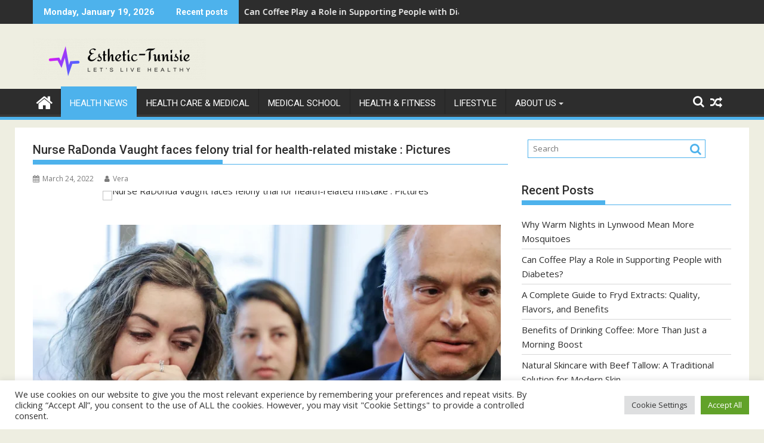

--- FILE ---
content_type: text/html; charset=UTF-8
request_url: https://www.esthetic-tunisie.com/nurse-radonda-vaught-faces-felony-trial-for-health-related-mistake-pictures.html
body_size: 22302
content:
<!DOCTYPE html><html dir="ltr" lang="en-US" prefix="og: https://ogp.me/ns#">
			<head>

				<meta charset="UTF-8">
		<meta name="viewport" content="width=device-width, initial-scale=1">
		<link rel="profile" href="https://gmpg.org/xfn/11">
		<link rel="pingback" href="https://www.esthetic-tunisie.com/xmlrpc.php">
		<title>Nurse RaDonda Vaught faces felony trial for health-related mistake : Pictures | Esthetic-Tunisie</title>

		<!-- All in One SEO 4.9.3 - aioseo.com -->
	<meta name="robots" content="max-image-preview:large" />
	<meta name="author" content="Vera"/>
	<link rel="canonical" href="https://www.esthetic-tunisie.com/nurse-radonda-vaught-faces-felony-trial-for-health-related-mistake-pictures.html" />
	<meta name="generator" content="All in One SEO (AIOSEO) 4.9.3" />
		<meta property="og:locale" content="en_US" />
		<meta property="og:site_name" content="Esthetic-Tunisie | Let&#039;s Live Healthy" />
		<meta property="og:type" content="article" />
		<meta property="og:title" content="Nurse RaDonda Vaught faces felony trial for health-related mistake : Pictures | Esthetic-Tunisie" />
		<meta property="og:url" content="https://www.esthetic-tunisie.com/nurse-radonda-vaught-faces-felony-trial-for-health-related-mistake-pictures.html" />
		<meta property="article:published_time" content="2022-03-24T08:16:00+00:00" />
		<meta property="article:modified_time" content="2022-03-24T08:16:00+00:00" />
		<meta name="twitter:card" content="summary" />
		<meta name="twitter:title" content="Nurse RaDonda Vaught faces felony trial for health-related mistake : Pictures | Esthetic-Tunisie" />
		<script type="application/ld+json" class="aioseo-schema">
			{"@context":"https:\/\/schema.org","@graph":[{"@type":"Article","@id":"https:\/\/www.esthetic-tunisie.com\/nurse-radonda-vaught-faces-felony-trial-for-health-related-mistake-pictures.html#article","name":"Nurse RaDonda Vaught faces felony trial for health-related mistake : Pictures | Esthetic-Tunisie","headline":"Nurse RaDonda Vaught faces felony trial for health-related mistake : Pictures","author":{"@id":"https:\/\/www.esthetic-tunisie.com\/author\/vera#author"},"publisher":{"@id":"https:\/\/www.esthetic-tunisie.com\/#organization"},"image":{"@type":"ImageObject","url":"https:\/\/media.npr.org\/assets\/img\/2022\/03\/21\/radonda-vaught-AP-1_wide-0e45f37aeb118e20e2257c9ef1216212ee0a82ac.jpg?s=1400"},"datePublished":"2022-03-24T08:16:00+00:00","dateModified":"2022-03-24T08:16:00+00:00","inLanguage":"en-US","mainEntityOfPage":{"@id":"https:\/\/www.esthetic-tunisie.com\/nurse-radonda-vaught-faces-felony-trial-for-health-related-mistake-pictures.html#webpage"},"isPartOf":{"@id":"https:\/\/www.esthetic-tunisie.com\/nurse-radonda-vaught-faces-felony-trial-for-health-related-mistake-pictures.html#webpage"},"articleSection":"Health News, Faces, felony, healthrelated, mistake, nurse, Pictures, RaDonda, trial, Vaught"},{"@type":"BreadcrumbList","@id":"https:\/\/www.esthetic-tunisie.com\/nurse-radonda-vaught-faces-felony-trial-for-health-related-mistake-pictures.html#breadcrumblist","itemListElement":[{"@type":"ListItem","@id":"https:\/\/www.esthetic-tunisie.com#listItem","position":1,"name":"Home","item":"https:\/\/www.esthetic-tunisie.com","nextItem":{"@type":"ListItem","@id":"https:\/\/www.esthetic-tunisie.com\/category\/health-news#listItem","name":"Health News"}},{"@type":"ListItem","@id":"https:\/\/www.esthetic-tunisie.com\/category\/health-news#listItem","position":2,"name":"Health News","item":"https:\/\/www.esthetic-tunisie.com\/category\/health-news","nextItem":{"@type":"ListItem","@id":"https:\/\/www.esthetic-tunisie.com\/nurse-radonda-vaught-faces-felony-trial-for-health-related-mistake-pictures.html#listItem","name":"Nurse RaDonda Vaught faces felony trial for health-related mistake : Pictures"},"previousItem":{"@type":"ListItem","@id":"https:\/\/www.esthetic-tunisie.com#listItem","name":"Home"}},{"@type":"ListItem","@id":"https:\/\/www.esthetic-tunisie.com\/nurse-radonda-vaught-faces-felony-trial-for-health-related-mistake-pictures.html#listItem","position":3,"name":"Nurse RaDonda Vaught faces felony trial for health-related mistake : Pictures","previousItem":{"@type":"ListItem","@id":"https:\/\/www.esthetic-tunisie.com\/category\/health-news#listItem","name":"Health News"}}]},{"@type":"Organization","@id":"https:\/\/www.esthetic-tunisie.com\/#organization","name":"Esthetic-Tunisie","description":"Let's Live Healthy","url":"https:\/\/www.esthetic-tunisie.com\/","logo":{"@type":"ImageObject","url":"https:\/\/www.esthetic-tunisie.com\/wp-content\/uploads\/2021\/10\/cropped-default-e1634983284364.png","@id":"https:\/\/www.esthetic-tunisie.com\/nurse-radonda-vaught-faces-felony-trial-for-health-related-mistake-pictures.html\/#organizationLogo","width":290,"height":69},"image":{"@id":"https:\/\/www.esthetic-tunisie.com\/nurse-radonda-vaught-faces-felony-trial-for-health-related-mistake-pictures.html\/#organizationLogo"}},{"@type":"Person","@id":"https:\/\/www.esthetic-tunisie.com\/author\/vera#author","url":"https:\/\/www.esthetic-tunisie.com\/author\/vera","name":"Vera","image":{"@type":"ImageObject","@id":"https:\/\/www.esthetic-tunisie.com\/nurse-radonda-vaught-faces-felony-trial-for-health-related-mistake-pictures.html#authorImage","url":"https:\/\/secure.gravatar.com\/avatar\/ccc087be4cc60a617f1f066d003722660934046afc4c00fcdeebeb1f86edaede?s=96&d=mm&r=g","width":96,"height":96,"caption":"Vera"}},{"@type":"WebPage","@id":"https:\/\/www.esthetic-tunisie.com\/nurse-radonda-vaught-faces-felony-trial-for-health-related-mistake-pictures.html#webpage","url":"https:\/\/www.esthetic-tunisie.com\/nurse-radonda-vaught-faces-felony-trial-for-health-related-mistake-pictures.html","name":"Nurse RaDonda Vaught faces felony trial for health-related mistake : Pictures | Esthetic-Tunisie","inLanguage":"en-US","isPartOf":{"@id":"https:\/\/www.esthetic-tunisie.com\/#website"},"breadcrumb":{"@id":"https:\/\/www.esthetic-tunisie.com\/nurse-radonda-vaught-faces-felony-trial-for-health-related-mistake-pictures.html#breadcrumblist"},"author":{"@id":"https:\/\/www.esthetic-tunisie.com\/author\/vera#author"},"creator":{"@id":"https:\/\/www.esthetic-tunisie.com\/author\/vera#author"},"image":{"@type":"ImageObject","url":"https:\/\/media.npr.org\/assets\/img\/2022\/03\/21\/radonda-vaught-AP-1_wide-0e45f37aeb118e20e2257c9ef1216212ee0a82ac.jpg?s=1400","@id":"https:\/\/www.esthetic-tunisie.com\/nurse-radonda-vaught-faces-felony-trial-for-health-related-mistake-pictures.html\/#mainImage"},"primaryImageOfPage":{"@id":"https:\/\/www.esthetic-tunisie.com\/nurse-radonda-vaught-faces-felony-trial-for-health-related-mistake-pictures.html#mainImage"},"datePublished":"2022-03-24T08:16:00+00:00","dateModified":"2022-03-24T08:16:00+00:00"},{"@type":"WebSite","@id":"https:\/\/www.esthetic-tunisie.com\/#website","url":"https:\/\/www.esthetic-tunisie.com\/","name":"Esthetic-Tunisie","description":"Let's Live Healthy","inLanguage":"en-US","publisher":{"@id":"https:\/\/www.esthetic-tunisie.com\/#organization"}}]}
		</script>
		<!-- All in One SEO -->

<link rel='dns-prefetch' href='//fonts.googleapis.com' />
<link rel="alternate" type="application/rss+xml" title="Esthetic-Tunisie &raquo; Feed" href="https://www.esthetic-tunisie.com/feed" />
<link rel="alternate" title="oEmbed (JSON)" type="application/json+oembed" href="https://www.esthetic-tunisie.com/wp-json/oembed/1.0/embed?url=https%3A%2F%2Fwww.esthetic-tunisie.com%2Fnurse-radonda-vaught-faces-felony-trial-for-health-related-mistake-pictures.html" />
<link rel="alternate" title="oEmbed (XML)" type="text/xml+oembed" href="https://www.esthetic-tunisie.com/wp-json/oembed/1.0/embed?url=https%3A%2F%2Fwww.esthetic-tunisie.com%2Fnurse-radonda-vaught-faces-felony-trial-for-health-related-mistake-pictures.html&#038;format=xml" />
<style id='wp-img-auto-sizes-contain-inline-css' type='text/css'>
img:is([sizes=auto i],[sizes^="auto," i]){contain-intrinsic-size:3000px 1500px}
/*# sourceURL=wp-img-auto-sizes-contain-inline-css */
</style>
<style id='wp-emoji-styles-inline-css' type='text/css'>

	img.wp-smiley, img.emoji {
		display: inline !important;
		border: none !important;
		box-shadow: none !important;
		height: 1em !important;
		width: 1em !important;
		margin: 0 0.07em !important;
		vertical-align: -0.1em !important;
		background: none !important;
		padding: 0 !important;
	}
/*# sourceURL=wp-emoji-styles-inline-css */
</style>
<style id='wp-block-library-inline-css' type='text/css'>
:root{--wp-block-synced-color:#7a00df;--wp-block-synced-color--rgb:122,0,223;--wp-bound-block-color:var(--wp-block-synced-color);--wp-editor-canvas-background:#ddd;--wp-admin-theme-color:#007cba;--wp-admin-theme-color--rgb:0,124,186;--wp-admin-theme-color-darker-10:#006ba1;--wp-admin-theme-color-darker-10--rgb:0,107,160.5;--wp-admin-theme-color-darker-20:#005a87;--wp-admin-theme-color-darker-20--rgb:0,90,135;--wp-admin-border-width-focus:2px}@media (min-resolution:192dpi){:root{--wp-admin-border-width-focus:1.5px}}.wp-element-button{cursor:pointer}:root .has-very-light-gray-background-color{background-color:#eee}:root .has-very-dark-gray-background-color{background-color:#313131}:root .has-very-light-gray-color{color:#eee}:root .has-very-dark-gray-color{color:#313131}:root .has-vivid-green-cyan-to-vivid-cyan-blue-gradient-background{background:linear-gradient(135deg,#00d084,#0693e3)}:root .has-purple-crush-gradient-background{background:linear-gradient(135deg,#34e2e4,#4721fb 50%,#ab1dfe)}:root .has-hazy-dawn-gradient-background{background:linear-gradient(135deg,#faaca8,#dad0ec)}:root .has-subdued-olive-gradient-background{background:linear-gradient(135deg,#fafae1,#67a671)}:root .has-atomic-cream-gradient-background{background:linear-gradient(135deg,#fdd79a,#004a59)}:root .has-nightshade-gradient-background{background:linear-gradient(135deg,#330968,#31cdcf)}:root .has-midnight-gradient-background{background:linear-gradient(135deg,#020381,#2874fc)}:root{--wp--preset--font-size--normal:16px;--wp--preset--font-size--huge:42px}.has-regular-font-size{font-size:1em}.has-larger-font-size{font-size:2.625em}.has-normal-font-size{font-size:var(--wp--preset--font-size--normal)}.has-huge-font-size{font-size:var(--wp--preset--font-size--huge)}.has-text-align-center{text-align:center}.has-text-align-left{text-align:left}.has-text-align-right{text-align:right}.has-fit-text{white-space:nowrap!important}#end-resizable-editor-section{display:none}.aligncenter{clear:both}.items-justified-left{justify-content:flex-start}.items-justified-center{justify-content:center}.items-justified-right{justify-content:flex-end}.items-justified-space-between{justify-content:space-between}.screen-reader-text{border:0;clip-path:inset(50%);height:1px;margin:-1px;overflow:hidden;padding:0;position:absolute;width:1px;word-wrap:normal!important}.screen-reader-text:focus{background-color:#ddd;clip-path:none;color:#444;display:block;font-size:1em;height:auto;left:5px;line-height:normal;padding:15px 23px 14px;text-decoration:none;top:5px;width:auto;z-index:100000}html :where(.has-border-color){border-style:solid}html :where([style*=border-top-color]){border-top-style:solid}html :where([style*=border-right-color]){border-right-style:solid}html :where([style*=border-bottom-color]){border-bottom-style:solid}html :where([style*=border-left-color]){border-left-style:solid}html :where([style*=border-width]){border-style:solid}html :where([style*=border-top-width]){border-top-style:solid}html :where([style*=border-right-width]){border-right-style:solid}html :where([style*=border-bottom-width]){border-bottom-style:solid}html :where([style*=border-left-width]){border-left-style:solid}html :where(img[class*=wp-image-]){height:auto;max-width:100%}:where(figure){margin:0 0 1em}html :where(.is-position-sticky){--wp-admin--admin-bar--position-offset:var(--wp-admin--admin-bar--height,0px)}@media screen and (max-width:600px){html :where(.is-position-sticky){--wp-admin--admin-bar--position-offset:0px}}

/*# sourceURL=wp-block-library-inline-css */
</style><style id='wp-block-heading-inline-css' type='text/css'>
h1:where(.wp-block-heading).has-background,h2:where(.wp-block-heading).has-background,h3:where(.wp-block-heading).has-background,h4:where(.wp-block-heading).has-background,h5:where(.wp-block-heading).has-background,h6:where(.wp-block-heading).has-background{padding:1.25em 2.375em}h1.has-text-align-left[style*=writing-mode]:where([style*=vertical-lr]),h1.has-text-align-right[style*=writing-mode]:where([style*=vertical-rl]),h2.has-text-align-left[style*=writing-mode]:where([style*=vertical-lr]),h2.has-text-align-right[style*=writing-mode]:where([style*=vertical-rl]),h3.has-text-align-left[style*=writing-mode]:where([style*=vertical-lr]),h3.has-text-align-right[style*=writing-mode]:where([style*=vertical-rl]),h4.has-text-align-left[style*=writing-mode]:where([style*=vertical-lr]),h4.has-text-align-right[style*=writing-mode]:where([style*=vertical-rl]),h5.has-text-align-left[style*=writing-mode]:where([style*=vertical-lr]),h5.has-text-align-right[style*=writing-mode]:where([style*=vertical-rl]),h6.has-text-align-left[style*=writing-mode]:where([style*=vertical-lr]),h6.has-text-align-right[style*=writing-mode]:where([style*=vertical-rl]){rotate:180deg}
/*# sourceURL=https://www.esthetic-tunisie.com/wp-includes/blocks/heading/style.min.css */
</style>
<style id='wp-block-paragraph-inline-css' type='text/css'>
.is-small-text{font-size:.875em}.is-regular-text{font-size:1em}.is-large-text{font-size:2.25em}.is-larger-text{font-size:3em}.has-drop-cap:not(:focus):first-letter{float:left;font-size:8.4em;font-style:normal;font-weight:100;line-height:.68;margin:.05em .1em 0 0;text-transform:uppercase}body.rtl .has-drop-cap:not(:focus):first-letter{float:none;margin-left:.1em}p.has-drop-cap.has-background{overflow:hidden}:root :where(p.has-background){padding:1.25em 2.375em}:where(p.has-text-color:not(.has-link-color)) a{color:inherit}p.has-text-align-left[style*="writing-mode:vertical-lr"],p.has-text-align-right[style*="writing-mode:vertical-rl"]{rotate:180deg}
/*# sourceURL=https://www.esthetic-tunisie.com/wp-includes/blocks/paragraph/style.min.css */
</style>
<style id='global-styles-inline-css' type='text/css'>
:root{--wp--preset--aspect-ratio--square: 1;--wp--preset--aspect-ratio--4-3: 4/3;--wp--preset--aspect-ratio--3-4: 3/4;--wp--preset--aspect-ratio--3-2: 3/2;--wp--preset--aspect-ratio--2-3: 2/3;--wp--preset--aspect-ratio--16-9: 16/9;--wp--preset--aspect-ratio--9-16: 9/16;--wp--preset--color--black: #000000;--wp--preset--color--cyan-bluish-gray: #abb8c3;--wp--preset--color--white: #ffffff;--wp--preset--color--pale-pink: #f78da7;--wp--preset--color--vivid-red: #cf2e2e;--wp--preset--color--luminous-vivid-orange: #ff6900;--wp--preset--color--luminous-vivid-amber: #fcb900;--wp--preset--color--light-green-cyan: #7bdcb5;--wp--preset--color--vivid-green-cyan: #00d084;--wp--preset--color--pale-cyan-blue: #8ed1fc;--wp--preset--color--vivid-cyan-blue: #0693e3;--wp--preset--color--vivid-purple: #9b51e0;--wp--preset--gradient--vivid-cyan-blue-to-vivid-purple: linear-gradient(135deg,rgb(6,147,227) 0%,rgb(155,81,224) 100%);--wp--preset--gradient--light-green-cyan-to-vivid-green-cyan: linear-gradient(135deg,rgb(122,220,180) 0%,rgb(0,208,130) 100%);--wp--preset--gradient--luminous-vivid-amber-to-luminous-vivid-orange: linear-gradient(135deg,rgb(252,185,0) 0%,rgb(255,105,0) 100%);--wp--preset--gradient--luminous-vivid-orange-to-vivid-red: linear-gradient(135deg,rgb(255,105,0) 0%,rgb(207,46,46) 100%);--wp--preset--gradient--very-light-gray-to-cyan-bluish-gray: linear-gradient(135deg,rgb(238,238,238) 0%,rgb(169,184,195) 100%);--wp--preset--gradient--cool-to-warm-spectrum: linear-gradient(135deg,rgb(74,234,220) 0%,rgb(151,120,209) 20%,rgb(207,42,186) 40%,rgb(238,44,130) 60%,rgb(251,105,98) 80%,rgb(254,248,76) 100%);--wp--preset--gradient--blush-light-purple: linear-gradient(135deg,rgb(255,206,236) 0%,rgb(152,150,240) 100%);--wp--preset--gradient--blush-bordeaux: linear-gradient(135deg,rgb(254,205,165) 0%,rgb(254,45,45) 50%,rgb(107,0,62) 100%);--wp--preset--gradient--luminous-dusk: linear-gradient(135deg,rgb(255,203,112) 0%,rgb(199,81,192) 50%,rgb(65,88,208) 100%);--wp--preset--gradient--pale-ocean: linear-gradient(135deg,rgb(255,245,203) 0%,rgb(182,227,212) 50%,rgb(51,167,181) 100%);--wp--preset--gradient--electric-grass: linear-gradient(135deg,rgb(202,248,128) 0%,rgb(113,206,126) 100%);--wp--preset--gradient--midnight: linear-gradient(135deg,rgb(2,3,129) 0%,rgb(40,116,252) 100%);--wp--preset--font-size--small: 13px;--wp--preset--font-size--medium: 20px;--wp--preset--font-size--large: 36px;--wp--preset--font-size--x-large: 42px;--wp--preset--spacing--20: 0.44rem;--wp--preset--spacing--30: 0.67rem;--wp--preset--spacing--40: 1rem;--wp--preset--spacing--50: 1.5rem;--wp--preset--spacing--60: 2.25rem;--wp--preset--spacing--70: 3.38rem;--wp--preset--spacing--80: 5.06rem;--wp--preset--shadow--natural: 6px 6px 9px rgba(0, 0, 0, 0.2);--wp--preset--shadow--deep: 12px 12px 50px rgba(0, 0, 0, 0.4);--wp--preset--shadow--sharp: 6px 6px 0px rgba(0, 0, 0, 0.2);--wp--preset--shadow--outlined: 6px 6px 0px -3px rgb(255, 255, 255), 6px 6px rgb(0, 0, 0);--wp--preset--shadow--crisp: 6px 6px 0px rgb(0, 0, 0);}:where(.is-layout-flex){gap: 0.5em;}:where(.is-layout-grid){gap: 0.5em;}body .is-layout-flex{display: flex;}.is-layout-flex{flex-wrap: wrap;align-items: center;}.is-layout-flex > :is(*, div){margin: 0;}body .is-layout-grid{display: grid;}.is-layout-grid > :is(*, div){margin: 0;}:where(.wp-block-columns.is-layout-flex){gap: 2em;}:where(.wp-block-columns.is-layout-grid){gap: 2em;}:where(.wp-block-post-template.is-layout-flex){gap: 1.25em;}:where(.wp-block-post-template.is-layout-grid){gap: 1.25em;}.has-black-color{color: var(--wp--preset--color--black) !important;}.has-cyan-bluish-gray-color{color: var(--wp--preset--color--cyan-bluish-gray) !important;}.has-white-color{color: var(--wp--preset--color--white) !important;}.has-pale-pink-color{color: var(--wp--preset--color--pale-pink) !important;}.has-vivid-red-color{color: var(--wp--preset--color--vivid-red) !important;}.has-luminous-vivid-orange-color{color: var(--wp--preset--color--luminous-vivid-orange) !important;}.has-luminous-vivid-amber-color{color: var(--wp--preset--color--luminous-vivid-amber) !important;}.has-light-green-cyan-color{color: var(--wp--preset--color--light-green-cyan) !important;}.has-vivid-green-cyan-color{color: var(--wp--preset--color--vivid-green-cyan) !important;}.has-pale-cyan-blue-color{color: var(--wp--preset--color--pale-cyan-blue) !important;}.has-vivid-cyan-blue-color{color: var(--wp--preset--color--vivid-cyan-blue) !important;}.has-vivid-purple-color{color: var(--wp--preset--color--vivid-purple) !important;}.has-black-background-color{background-color: var(--wp--preset--color--black) !important;}.has-cyan-bluish-gray-background-color{background-color: var(--wp--preset--color--cyan-bluish-gray) !important;}.has-white-background-color{background-color: var(--wp--preset--color--white) !important;}.has-pale-pink-background-color{background-color: var(--wp--preset--color--pale-pink) !important;}.has-vivid-red-background-color{background-color: var(--wp--preset--color--vivid-red) !important;}.has-luminous-vivid-orange-background-color{background-color: var(--wp--preset--color--luminous-vivid-orange) !important;}.has-luminous-vivid-amber-background-color{background-color: var(--wp--preset--color--luminous-vivid-amber) !important;}.has-light-green-cyan-background-color{background-color: var(--wp--preset--color--light-green-cyan) !important;}.has-vivid-green-cyan-background-color{background-color: var(--wp--preset--color--vivid-green-cyan) !important;}.has-pale-cyan-blue-background-color{background-color: var(--wp--preset--color--pale-cyan-blue) !important;}.has-vivid-cyan-blue-background-color{background-color: var(--wp--preset--color--vivid-cyan-blue) !important;}.has-vivid-purple-background-color{background-color: var(--wp--preset--color--vivid-purple) !important;}.has-black-border-color{border-color: var(--wp--preset--color--black) !important;}.has-cyan-bluish-gray-border-color{border-color: var(--wp--preset--color--cyan-bluish-gray) !important;}.has-white-border-color{border-color: var(--wp--preset--color--white) !important;}.has-pale-pink-border-color{border-color: var(--wp--preset--color--pale-pink) !important;}.has-vivid-red-border-color{border-color: var(--wp--preset--color--vivid-red) !important;}.has-luminous-vivid-orange-border-color{border-color: var(--wp--preset--color--luminous-vivid-orange) !important;}.has-luminous-vivid-amber-border-color{border-color: var(--wp--preset--color--luminous-vivid-amber) !important;}.has-light-green-cyan-border-color{border-color: var(--wp--preset--color--light-green-cyan) !important;}.has-vivid-green-cyan-border-color{border-color: var(--wp--preset--color--vivid-green-cyan) !important;}.has-pale-cyan-blue-border-color{border-color: var(--wp--preset--color--pale-cyan-blue) !important;}.has-vivid-cyan-blue-border-color{border-color: var(--wp--preset--color--vivid-cyan-blue) !important;}.has-vivid-purple-border-color{border-color: var(--wp--preset--color--vivid-purple) !important;}.has-vivid-cyan-blue-to-vivid-purple-gradient-background{background: var(--wp--preset--gradient--vivid-cyan-blue-to-vivid-purple) !important;}.has-light-green-cyan-to-vivid-green-cyan-gradient-background{background: var(--wp--preset--gradient--light-green-cyan-to-vivid-green-cyan) !important;}.has-luminous-vivid-amber-to-luminous-vivid-orange-gradient-background{background: var(--wp--preset--gradient--luminous-vivid-amber-to-luminous-vivid-orange) !important;}.has-luminous-vivid-orange-to-vivid-red-gradient-background{background: var(--wp--preset--gradient--luminous-vivid-orange-to-vivid-red) !important;}.has-very-light-gray-to-cyan-bluish-gray-gradient-background{background: var(--wp--preset--gradient--very-light-gray-to-cyan-bluish-gray) !important;}.has-cool-to-warm-spectrum-gradient-background{background: var(--wp--preset--gradient--cool-to-warm-spectrum) !important;}.has-blush-light-purple-gradient-background{background: var(--wp--preset--gradient--blush-light-purple) !important;}.has-blush-bordeaux-gradient-background{background: var(--wp--preset--gradient--blush-bordeaux) !important;}.has-luminous-dusk-gradient-background{background: var(--wp--preset--gradient--luminous-dusk) !important;}.has-pale-ocean-gradient-background{background: var(--wp--preset--gradient--pale-ocean) !important;}.has-electric-grass-gradient-background{background: var(--wp--preset--gradient--electric-grass) !important;}.has-midnight-gradient-background{background: var(--wp--preset--gradient--midnight) !important;}.has-small-font-size{font-size: var(--wp--preset--font-size--small) !important;}.has-medium-font-size{font-size: var(--wp--preset--font-size--medium) !important;}.has-large-font-size{font-size: var(--wp--preset--font-size--large) !important;}.has-x-large-font-size{font-size: var(--wp--preset--font-size--x-large) !important;}
/*# sourceURL=global-styles-inline-css */
</style>

<style id='classic-theme-styles-inline-css' type='text/css'>
/*! This file is auto-generated */
.wp-block-button__link{color:#fff;background-color:#32373c;border-radius:9999px;box-shadow:none;text-decoration:none;padding:calc(.667em + 2px) calc(1.333em + 2px);font-size:1.125em}.wp-block-file__button{background:#32373c;color:#fff;text-decoration:none}
/*# sourceURL=/wp-includes/css/classic-themes.min.css */
</style>
<link rel='stylesheet' id='cookie-law-info-css' href='https://www.esthetic-tunisie.com/wp-content/plugins/cookie-law-info/legacy/public/css/cookie-law-info-public.css?ver=3.3.9.1' type='text/css' media='all' />
<link rel='stylesheet' id='cookie-law-info-gdpr-css' href='https://www.esthetic-tunisie.com/wp-content/plugins/cookie-law-info/legacy/public/css/cookie-law-info-gdpr.css?ver=3.3.9.1' type='text/css' media='all' />
<link rel='stylesheet' id='widgetopts-styles-css' href='https://www.esthetic-tunisie.com/wp-content/plugins/widget-options/assets/css/widget-options.css?ver=4.1.3' type='text/css' media='all' />
<link rel='stylesheet' id='ez-toc-css' href='https://www.esthetic-tunisie.com/wp-content/plugins/easy-table-of-contents/assets/css/screen.min.css?ver=2.0.80' type='text/css' media='all' />
<style id='ez-toc-inline-css' type='text/css'>
div#ez-toc-container .ez-toc-title {font-size: 120%;}div#ez-toc-container .ez-toc-title {font-weight: 500;}div#ez-toc-container ul li , div#ez-toc-container ul li a {font-size: 95%;}div#ez-toc-container ul li , div#ez-toc-container ul li a {font-weight: 500;}div#ez-toc-container nav ul ul li {font-size: 90%;}.ez-toc-box-title {font-weight: bold; margin-bottom: 10px; text-align: center; text-transform: uppercase; letter-spacing: 1px; color: #666; padding-bottom: 5px;position:absolute;top:-4%;left:5%;background-color: inherit;transition: top 0.3s ease;}.ez-toc-box-title.toc-closed {top:-25%;}
.ez-toc-container-direction {direction: ltr;}.ez-toc-counter ul{counter-reset: item ;}.ez-toc-counter nav ul li a::before {content: counters(item, '.', decimal) '. ';display: inline-block;counter-increment: item;flex-grow: 0;flex-shrink: 0;margin-right: .2em; float: left; }.ez-toc-widget-direction {direction: ltr;}.ez-toc-widget-container ul{counter-reset: item ;}.ez-toc-widget-container nav ul li a::before {content: counters(item, '.', decimal) '. ';display: inline-block;counter-increment: item;flex-grow: 0;flex-shrink: 0;margin-right: .2em; float: left; }
/*# sourceURL=ez-toc-inline-css */
</style>
<link rel='stylesheet' id='jquery-bxslider-css' href='https://www.esthetic-tunisie.com/wp-content/themes/supermag/assets/library/bxslider/css/jquery.bxslider.min.css?ver=4.2.5' type='text/css' media='all' />
<link rel='stylesheet' id='supermag-googleapis-css' href='//fonts.googleapis.com/css?family=Open+Sans%3A600%2C400%7CRoboto%3A300italic%2C400%2C500%2C700&#038;ver=1.0.1' type='text/css' media='all' />
<link rel='stylesheet' id='font-awesome-css' href='https://www.esthetic-tunisie.com/wp-content/themes/supermag/assets/library/Font-Awesome/css/font-awesome.min.css?ver=4.7.0' type='text/css' media='all' />
<link rel='stylesheet' id='supermag-style-css' href='https://www.esthetic-tunisie.com/wp-content/themes/supermag/style.css?ver=1.4.9' type='text/css' media='all' />
<style id='supermag-style-inline-css' type='text/css'>

            mark,
            .comment-form .form-submit input,
            .read-more,
            .bn-title,
            .home-icon.front_page_on,
            .header-wrapper .menu li:hover > a,
            .header-wrapper .menu > li.current-menu-item a,
            .header-wrapper .menu > li.current-menu-parent a,
            .header-wrapper .menu > li.current_page_parent a,
            .header-wrapper .menu > li.current_page_ancestor a,
            .header-wrapper .menu > li.current-menu-item > a:before,
            .header-wrapper .menu > li.current-menu-parent > a:before,
            .header-wrapper .menu > li.current_page_parent > a:before,
            .header-wrapper .menu > li.current_page_ancestor > a:before,
            .header-wrapper .main-navigation ul ul.sub-menu li:hover > a,
            .header-wrapper .main-navigation ul ul.children li:hover > a,
            .slider-section .cat-links a,
            .featured-desc .below-entry-meta .cat-links a,
            #calendar_wrap #wp-calendar #today,
            #calendar_wrap #wp-calendar #today a,
            .wpcf7-form input.wpcf7-submit:hover,
            .breadcrumb{
                background: #4db2ec;
            }
        
            a:hover,
            .screen-reader-text:focus,
            .bn-content a:hover,
            .socials a:hover,
            .site-title a,
            .search-block input#menu-search,
            .widget_search input#s,
            .search-block #searchsubmit,
            .widget_search #searchsubmit,
            .footer-sidebar .featured-desc .above-entry-meta a:hover,
            .slider-section .slide-title:hover,
            .besides-slider .post-title a:hover,
            .slider-feature-wrap a:hover,
            .slider-section .bx-controls-direction a,
            .besides-slider .beside-post:hover .beside-caption,
            .besides-slider .beside-post:hover .beside-caption a:hover,
            .featured-desc .above-entry-meta span:hover,
            .posted-on a:hover,
            .cat-links a:hover,
            .comments-link a:hover,
            .edit-link a:hover,
            .tags-links a:hover,
            .byline a:hover,
            .nav-links a:hover,
            #supermag-breadcrumbs a:hover,
            .wpcf7-form input.wpcf7-submit,
             .woocommerce nav.woocommerce-pagination ul li a:focus, 
             .woocommerce nav.woocommerce-pagination ul li a:hover, 
             .woocommerce nav.woocommerce-pagination ul li span.current{
                color: #4db2ec;
            }
            .search-block input#menu-search,
            .widget_search input#s,
            .tagcloud a{
                border: 1px solid #4db2ec;
            }
            .footer-wrapper .border,
            .nav-links .nav-previous a:hover,
            .nav-links .nav-next a:hover{
                border-top: 1px solid #4db2ec;
            }
             .besides-slider .beside-post{
                border-bottom: 3px solid #4db2ec;
            }
            .widget-title,
            .footer-wrapper,
            .page-header .page-title,
            .single .entry-header .entry-title,
            .page .entry-header .entry-title{
                border-bottom: 1px solid #4db2ec;
            }
            .widget-title:before,
            .page-header .page-title:before,
            .single .entry-header .entry-title:before,
            .page .entry-header .entry-title:before {
                border-bottom: 7px solid #4db2ec;
            }
           .wpcf7-form input.wpcf7-submit,
            article.post.sticky{
                border: 2px solid #4db2ec;
            }
           .breadcrumb::after {
                border-left: 5px solid #4db2ec;
            }
           .rtl .breadcrumb::after {
                border-right: 5px solid #4db2ec;
                border-left:medium none;
            }
           .header-wrapper #site-navigation{
                border-bottom: 5px solid #4db2ec;
            }
           @media screen and (max-width:992px){
                .slicknav_btn.slicknav_open{
                    border: 1px solid #4db2ec;
                }
                 .header-wrapper .main-navigation ul ul.sub-menu li:hover > a,
                 .header-wrapper .main-navigation ul ul.children li:hover > a
                 {
                         background: #2d2d2d;
                 }
                .slicknav_btn.slicknav_open:before{
                    background: #4db2ec;
                    box-shadow: 0 6px 0 0 #4db2ec, 0 12px 0 0 #4db2ec;
                }
                .slicknav_nav li:hover > a,
                .slicknav_nav li.current-menu-ancestor a,
                .slicknav_nav li.current-menu-item  > a,
                .slicknav_nav li.current_page_item a,
                .slicknav_nav li.current_page_item .slicknav_item span,
                .slicknav_nav li .slicknav_item:hover a{
                    color: #4db2ec;
                }
            }
                    .cat-links .at-cat-item-1{
                    background: #4db2ec!important;
                    color : #fff!important;
                    }
                    
                    .cat-links .at-cat-item-1:hover{
                    background: #2d2d2d!important;
                    color : #fff!important;
                    }
                    
                    .cat-links .at-cat-item-2{
                    background: #4db2ec!important;
                    color : #fff!important;
                    }
                    
                    .cat-links .at-cat-item-2:hover{
                    background: #2d2d2d!important;
                    color : #fff!important;
                    }
                    
                    .cat-links .at-cat-item-3{
                    background: #4db2ec!important;
                    color : #fff!important;
                    }
                    
                    .cat-links .at-cat-item-3:hover{
                    background: #2d2d2d!important;
                    color : #fff!important;
                    }
                    
                    .cat-links .at-cat-item-4{
                    background: #4db2ec!important;
                    color : #fff!important;
                    }
                    
                    .cat-links .at-cat-item-4:hover{
                    background: #2d2d2d!important;
                    color : #fff!important;
                    }
                    
                    .cat-links .at-cat-item-5{
                    background: #4db2ec!important;
                    color : #fff!important;
                    }
                    
                    .cat-links .at-cat-item-5:hover{
                    background: #2d2d2d!important;
                    color : #fff!important;
                    }
                    
                    .cat-links .at-cat-item-6{
                    background: #4db2ec!important;
                    color : #fff!important;
                    }
                    
                    .cat-links .at-cat-item-6:hover{
                    background: #2d2d2d!important;
                    color : #fff!important;
                    }
                    
                    .cat-links .at-cat-item-7{
                    background: #4db2ec!important;
                    color : #fff!important;
                    }
                    
                    .cat-links .at-cat-item-7:hover{
                    background: #2d2d2d!important;
                    color : #fff!important;
                    }
                    
                    .cat-links .at-cat-item-8{
                    background: #4db2ec!important;
                    color : #fff!important;
                    }
                    
                    .cat-links .at-cat-item-8:hover{
                    background: #2d2d2d!important;
                    color : #fff!important;
                    }
                    
                    .cat-links .at-cat-item-9{
                    background: #4db2ec!important;
                    color : #fff!important;
                    }
                    
                    .cat-links .at-cat-item-9:hover{
                    background: #2d2d2d!important;
                    color : #fff!important;
                    }
                    
                    .cat-links .at-cat-item-10{
                    background: #4db2ec!important;
                    color : #fff!important;
                    }
                    
                    .cat-links .at-cat-item-10:hover{
                    background: #2d2d2d!important;
                    color : #fff!important;
                    }
                    
                    .cat-links .at-cat-item-11{
                    background: #4db2ec!important;
                    color : #fff!important;
                    }
                    
                    .cat-links .at-cat-item-11:hover{
                    background: #2d2d2d!important;
                    color : #fff!important;
                    }
                    
                    .cat-links .at-cat-item-12{
                    background: #4db2ec!important;
                    color : #fff!important;
                    }
                    
                    .cat-links .at-cat-item-12:hover{
                    background: #2d2d2d!important;
                    color : #fff!important;
                    }
                    
                    .cat-links .at-cat-item-13{
                    background: #4db2ec!important;
                    color : #fff!important;
                    }
                    
                    .cat-links .at-cat-item-13:hover{
                    background: #2d2d2d!important;
                    color : #fff!important;
                    }
                    
                    .cat-links .at-cat-item-14{
                    background: #4db2ec!important;
                    color : #fff!important;
                    }
                    
                    .cat-links .at-cat-item-14:hover{
                    background: #2d2d2d!important;
                    color : #fff!important;
                    }
                    
                    .cat-links .at-cat-item-15{
                    background: #4db2ec!important;
                    color : #fff!important;
                    }
                    
                    .cat-links .at-cat-item-15:hover{
                    background: #2d2d2d!important;
                    color : #fff!important;
                    }
                    
                    .cat-links .at-cat-item-16{
                    background: #4db2ec!important;
                    color : #fff!important;
                    }
                    
                    .cat-links .at-cat-item-16:hover{
                    background: #2d2d2d!important;
                    color : #fff!important;
                    }
                    
                    .cat-links .at-cat-item-17{
                    background: #4db2ec!important;
                    color : #fff!important;
                    }
                    
                    .cat-links .at-cat-item-17:hover{
                    background: #2d2d2d!important;
                    color : #fff!important;
                    }
                    
                    .cat-links .at-cat-item-18{
                    background: #4db2ec!important;
                    color : #fff!important;
                    }
                    
                    .cat-links .at-cat-item-18:hover{
                    background: #2d2d2d!important;
                    color : #fff!important;
                    }
                    
                    .cat-links .at-cat-item-19{
                    background: #4db2ec!important;
                    color : #fff!important;
                    }
                    
                    .cat-links .at-cat-item-19:hover{
                    background: #2d2d2d!important;
                    color : #fff!important;
                    }
                    
                    .cat-links .at-cat-item-20{
                    background: #4db2ec!important;
                    color : #fff!important;
                    }
                    
                    .cat-links .at-cat-item-20:hover{
                    background: #2d2d2d!important;
                    color : #fff!important;
                    }
                    
                    .cat-links .at-cat-item-21{
                    background: #4db2ec!important;
                    color : #fff!important;
                    }
                    
                    .cat-links .at-cat-item-21:hover{
                    background: #2d2d2d!important;
                    color : #fff!important;
                    }
                    
                    .cat-links .at-cat-item-22{
                    background: #4db2ec!important;
                    color : #fff!important;
                    }
                    
                    .cat-links .at-cat-item-22:hover{
                    background: #2d2d2d!important;
                    color : #fff!important;
                    }
                    
                    .cat-links .at-cat-item-28{
                    background: #4db2ec!important;
                    color : #fff!important;
                    }
                    
                    .cat-links .at-cat-item-28:hover{
                    background: #2d2d2d!important;
                    color : #fff!important;
                    }
                    
                    .cat-links .at-cat-item-73{
                    background: #4db2ec!important;
                    color : #fff!important;
                    }
                    
                    .cat-links .at-cat-item-73:hover{
                    background: #2d2d2d!important;
                    color : #fff!important;
                    }
                    
                    .cat-links .at-cat-item-88{
                    background: #4db2ec!important;
                    color : #fff!important;
                    }
                    
                    .cat-links .at-cat-item-88:hover{
                    background: #2d2d2d!important;
                    color : #fff!important;
                    }
                    
                    .cat-links .at-cat-item-103{
                    background: #4db2ec!important;
                    color : #fff!important;
                    }
                    
                    .cat-links .at-cat-item-103:hover{
                    background: #2d2d2d!important;
                    color : #fff!important;
                    }
                    
                    .cat-links .at-cat-item-268{
                    background: #4db2ec!important;
                    color : #fff!important;
                    }
                    
                    .cat-links .at-cat-item-268:hover{
                    background: #2d2d2d!important;
                    color : #fff!important;
                    }
                    
                    .cat-links .at-cat-item-269{
                    background: #4db2ec!important;
                    color : #fff!important;
                    }
                    
                    .cat-links .at-cat-item-269:hover{
                    background: #2d2d2d!important;
                    color : #fff!important;
                    }
                    
                    .cat-links .at-cat-item-270{
                    background: #4db2ec!important;
                    color : #fff!important;
                    }
                    
                    .cat-links .at-cat-item-270:hover{
                    background: #2d2d2d!important;
                    color : #fff!important;
                    }
                    
                    .cat-links .at-cat-item-271{
                    background: #4db2ec!important;
                    color : #fff!important;
                    }
                    
                    .cat-links .at-cat-item-271:hover{
                    background: #2d2d2d!important;
                    color : #fff!important;
                    }
                    
                    .cat-links .at-cat-item-272{
                    background: #4db2ec!important;
                    color : #fff!important;
                    }
                    
                    .cat-links .at-cat-item-272:hover{
                    background: #2d2d2d!important;
                    color : #fff!important;
                    }
                    
                    .cat-links .at-cat-item-273{
                    background: #4db2ec!important;
                    color : #fff!important;
                    }
                    
                    .cat-links .at-cat-item-273:hover{
                    background: #2d2d2d!important;
                    color : #fff!important;
                    }
                    
                    .cat-links .at-cat-item-274{
                    background: #4db2ec!important;
                    color : #fff!important;
                    }
                    
                    .cat-links .at-cat-item-274:hover{
                    background: #2d2d2d!important;
                    color : #fff!important;
                    }
                    
                    .cat-links .at-cat-item-275{
                    background: #4db2ec!important;
                    color : #fff!important;
                    }
                    
                    .cat-links .at-cat-item-275:hover{
                    background: #2d2d2d!important;
                    color : #fff!important;
                    }
                    
                    .cat-links .at-cat-item-276{
                    background: #4db2ec!important;
                    color : #fff!important;
                    }
                    
                    .cat-links .at-cat-item-276:hover{
                    background: #2d2d2d!important;
                    color : #fff!important;
                    }
                    
                    .cat-links .at-cat-item-277{
                    background: #4db2ec!important;
                    color : #fff!important;
                    }
                    
                    .cat-links .at-cat-item-277:hover{
                    background: #2d2d2d!important;
                    color : #fff!important;
                    }
                    
                    .cat-links .at-cat-item-278{
                    background: #4db2ec!important;
                    color : #fff!important;
                    }
                    
                    .cat-links .at-cat-item-278:hover{
                    background: #2d2d2d!important;
                    color : #fff!important;
                    }
                    
                    .cat-links .at-cat-item-279{
                    background: #4db2ec!important;
                    color : #fff!important;
                    }
                    
                    .cat-links .at-cat-item-279:hover{
                    background: #2d2d2d!important;
                    color : #fff!important;
                    }
                    
                    .cat-links .at-cat-item-280{
                    background: #4db2ec!important;
                    color : #fff!important;
                    }
                    
                    .cat-links .at-cat-item-280:hover{
                    background: #2d2d2d!important;
                    color : #fff!important;
                    }
                    
                    .cat-links .at-cat-item-281{
                    background: #4db2ec!important;
                    color : #fff!important;
                    }
                    
                    .cat-links .at-cat-item-281:hover{
                    background: #2d2d2d!important;
                    color : #fff!important;
                    }
                    
                    .cat-links .at-cat-item-282{
                    background: #4db2ec!important;
                    color : #fff!important;
                    }
                    
                    .cat-links .at-cat-item-282:hover{
                    background: #2d2d2d!important;
                    color : #fff!important;
                    }
                    
                    .cat-links .at-cat-item-283{
                    background: #4db2ec!important;
                    color : #fff!important;
                    }
                    
                    .cat-links .at-cat-item-283:hover{
                    background: #2d2d2d!important;
                    color : #fff!important;
                    }
                    
                    .cat-links .at-cat-item-284{
                    background: #4db2ec!important;
                    color : #fff!important;
                    }
                    
                    .cat-links .at-cat-item-284:hover{
                    background: #2d2d2d!important;
                    color : #fff!important;
                    }
                    
                    .cat-links .at-cat-item-285{
                    background: #4db2ec!important;
                    color : #fff!important;
                    }
                    
                    .cat-links .at-cat-item-285:hover{
                    background: #2d2d2d!important;
                    color : #fff!important;
                    }
                    
                    .cat-links .at-cat-item-286{
                    background: #4db2ec!important;
                    color : #fff!important;
                    }
                    
                    .cat-links .at-cat-item-286:hover{
                    background: #2d2d2d!important;
                    color : #fff!important;
                    }
                    
                    .cat-links .at-cat-item-287{
                    background: #4db2ec!important;
                    color : #fff!important;
                    }
                    
                    .cat-links .at-cat-item-287:hover{
                    background: #2d2d2d!important;
                    color : #fff!important;
                    }
                    
                    .cat-links .at-cat-item-288{
                    background: #4db2ec!important;
                    color : #fff!important;
                    }
                    
                    .cat-links .at-cat-item-288:hover{
                    background: #2d2d2d!important;
                    color : #fff!important;
                    }
                    
                    .cat-links .at-cat-item-289{
                    background: #4db2ec!important;
                    color : #fff!important;
                    }
                    
                    .cat-links .at-cat-item-289:hover{
                    background: #2d2d2d!important;
                    color : #fff!important;
                    }
                    
                    .cat-links .at-cat-item-290{
                    background: #4db2ec!important;
                    color : #fff!important;
                    }
                    
                    .cat-links .at-cat-item-290:hover{
                    background: #2d2d2d!important;
                    color : #fff!important;
                    }
                    
/*# sourceURL=supermag-style-inline-css */
</style>
<link rel='stylesheet' id='supermag-block-front-styles-css' href='https://www.esthetic-tunisie.com/wp-content/themes/supermag/acmethemes/gutenberg/gutenberg-front.css?ver=1.0' type='text/css' media='all' />
<script type="text/javascript" src="https://www.esthetic-tunisie.com/wp-includes/js/jquery/jquery.min.js?ver=3.7.1" id="jquery-core-js"></script>
<script type="text/javascript" src="https://www.esthetic-tunisie.com/wp-includes/js/jquery/jquery-migrate.min.js?ver=3.4.1" id="jquery-migrate-js"></script>
<script type="text/javascript" id="cookie-law-info-js-extra">
/* <![CDATA[ */
var Cli_Data = {"nn_cookie_ids":[],"cookielist":[],"non_necessary_cookies":[],"ccpaEnabled":"","ccpaRegionBased":"","ccpaBarEnabled":"","strictlyEnabled":["necessary","obligatoire"],"ccpaType":"gdpr","js_blocking":"1","custom_integration":"","triggerDomRefresh":"","secure_cookies":""};
var cli_cookiebar_settings = {"animate_speed_hide":"500","animate_speed_show":"500","background":"#FFF","border":"#b1a6a6c2","border_on":"","button_1_button_colour":"#61a229","button_1_button_hover":"#4e8221","button_1_link_colour":"#fff","button_1_as_button":"1","button_1_new_win":"","button_2_button_colour":"#333","button_2_button_hover":"#292929","button_2_link_colour":"#444","button_2_as_button":"","button_2_hidebar":"","button_3_button_colour":"#dedfe0","button_3_button_hover":"#b2b2b3","button_3_link_colour":"#333333","button_3_as_button":"1","button_3_new_win":"","button_4_button_colour":"#dedfe0","button_4_button_hover":"#b2b2b3","button_4_link_colour":"#333333","button_4_as_button":"1","button_7_button_colour":"#61a229","button_7_button_hover":"#4e8221","button_7_link_colour":"#fff","button_7_as_button":"1","button_7_new_win":"","font_family":"inherit","header_fix":"","notify_animate_hide":"1","notify_animate_show":"","notify_div_id":"#cookie-law-info-bar","notify_position_horizontal":"right","notify_position_vertical":"bottom","scroll_close":"1","scroll_close_reload":"","accept_close_reload":"","reject_close_reload":"","showagain_tab":"","showagain_background":"#fff","showagain_border":"#000","showagain_div_id":"#cookie-law-info-again","showagain_x_position":"100px","text":"#333333","show_once_yn":"1","show_once":"5000","logging_on":"","as_popup":"","popup_overlay":"1","bar_heading_text":"","cookie_bar_as":"banner","popup_showagain_position":"bottom-right","widget_position":"left"};
var log_object = {"ajax_url":"https://www.esthetic-tunisie.com/wp-admin/admin-ajax.php"};
//# sourceURL=cookie-law-info-js-extra
/* ]]> */
</script>
<script type="text/javascript" src="https://www.esthetic-tunisie.com/wp-content/plugins/cookie-law-info/legacy/public/js/cookie-law-info-public.js?ver=3.3.9.1" id="cookie-law-info-js"></script>
<link rel="https://api.w.org/" href="https://www.esthetic-tunisie.com/wp-json/" /><link rel="alternate" title="JSON" type="application/json" href="https://www.esthetic-tunisie.com/wp-json/wp/v2/posts/4411" /><link rel="EditURI" type="application/rsd+xml" title="RSD" href="https://www.esthetic-tunisie.com/xmlrpc.php?rsd" />
<meta name="generator" content="WordPress 6.9" />
<link rel='shortlink' href='https://www.esthetic-tunisie.com/?p=4411' />
<!-- FIFU:meta:begin:image -->
<meta property="og:image" content="https://media.npr.org/assets/img/2022/03/21/radonda-vaught-AP-1_wide-0e45f37aeb118e20e2257c9ef1216212ee0a82ac.jpg?s=1400" />
<!-- FIFU:meta:end:image --><!-- FIFU:meta:begin:twitter -->
<meta name="twitter:card" content="summary_large_image" />
<meta name="twitter:title" content="Nurse RaDonda Vaught faces felony trial for health-related mistake : Pictures" />
<meta name="twitter:description" content="" />
<meta name="twitter:image" content="https://media.npr.org/assets/img/2022/03/21/radonda-vaught-AP-1_wide-0e45f37aeb118e20e2257c9ef1216212ee0a82ac.jpg?s=1400" />
<!-- FIFU:meta:end:twitter --><link rel="icon" href="https://www.esthetic-tunisie.com/wp-content/uploads/2018/12/cropped-site-icon-ch-32x32.png" sizes="32x32" />
<link rel="icon" href="https://www.esthetic-tunisie.com/wp-content/uploads/2018/12/cropped-site-icon-ch-192x192.png" sizes="192x192" />
<link rel="apple-touch-icon" href="https://www.esthetic-tunisie.com/wp-content/uploads/2018/12/cropped-site-icon-ch-180x180.png" />
<meta name="msapplication-TileImage" content="https://www.esthetic-tunisie.com/wp-content/uploads/2018/12/cropped-site-icon-ch-270x270.png" />

<!-- FIFU:jsonld:begin -->
<script type="application/ld+json">{"@context":"https://schema.org","@graph":[{"@type":"ImageObject","@id":"https://media.npr.org/assets/img/2022/03/21/radonda-vaught-AP-1_wide-0e45f37aeb118e20e2257c9ef1216212ee0a82ac.jpg?s=1400","url":"https://media.npr.org/assets/img/2022/03/21/radonda-vaught-AP-1_wide-0e45f37aeb118e20e2257c9ef1216212ee0a82ac.jpg?s=1400","contentUrl":"https://media.npr.org/assets/img/2022/03/21/radonda-vaught-AP-1_wide-0e45f37aeb118e20e2257c9ef1216212ee0a82ac.jpg?s=1400","mainEntityOfPage":"https://www.esthetic-tunisie.com/nurse-radonda-vaught-faces-felony-trial-for-health-related-mistake-pictures.html"}]}</script>
<!-- FIFU:jsonld:end -->

	<link rel="preload" as="image" href="https://media.npr.org/assets/img/2022/03/21/radonda-vaught-AP-1_wide-0e45f37aeb118e20e2257c9ef1216212ee0a82ac.jpg?s=1400"><link rel="preload" as="image" href="https://images.unsplash.com/photo-1574644729371-36f25b3c8c0e?q=80&#038;w=1170&#038;auto=format&#038;fit=crop&#038;ixlib=rb-4.1.0&#038;ixid=M3wxMjA3fDB8MHxwaG90by1wYWdlfHx8fGVufDB8fHx8fA%3D%3D"><link rel="preload" as="image" href="https://images.pexels.com/photos/6627574/pexels-photo-6627574.jpeg?auto=compress&#038;cs=tinysrgb&#038;w=1260&#038;h=750&#038;dpr=1"><link rel="preload" as="image" href="https://images.pexels.com/photos/6693631/pexels-photo-6693631.jpeg?auto=compress&#038;cs=tinysrgb&#038;w=1260&#038;h=750&#038;dpr=1"></head>




<body class="wp-singular post-template-default single single-post postid-4411 single-format-standard wp-custom-logo wp-theme-supermag single-large-image left-logo-right-ainfo right-sidebar at-sticky-sidebar group-blog">

		<div id="page" class="hfeed site">
				<a class="skip-link screen-reader-text" href="#content" title="link">Skip to content</a>
				<header id="masthead" class="site-header" role="banner">
			<div class="top-header-section clearfix">
				<div class="wrapper">
					 <div class="header-latest-posts float-left bn-title">Monday, January 19, 2026</div>							<div class="header-latest-posts bn-wrapper float-left">
								<div class="bn-title">
									Recent posts								</div>
								<ul class="bn">
																			<li class="bn-content">
											<a href="https://www.esthetic-tunisie.com/why-warm-nights-in-lynwood-mean-more-mosquitoes.html" title="Why Warm Nights in Lynwood Mean More Mosquitoes">
												Why Warm Nights in Lynwood Mean More Mosquitoes											</a>
										</li>
																			<li class="bn-content">
											<a href="https://www.esthetic-tunisie.com/can-coffee-play-a-role-in-supporting-people-with-diabetes.html" title="Can Coffee Play a Role in Supporting People with Diabetes?">
												Can Coffee Play a Role in Supporting People with Diabetes?											</a>
										</li>
																			<li class="bn-content">
											<a href="https://www.esthetic-tunisie.com/a-complete-guide-to-fryd-extracts-quality-flavors-and-benefits.html" title="A Complete Guide to Fryd Extracts: Quality, Flavors, and Benefits">
												A Complete Guide to Fryd Extracts: Quality, Flavors, and Benefits											</a>
										</li>
																			<li class="bn-content">
											<a href="https://www.esthetic-tunisie.com/benefits-of-drinking-coffee-more-than-just-a-morning-boost.html" title="Benefits of Drinking Coffee: More Than Just a Morning Boost">
												Benefits of Drinking Coffee: More Than Just a Morning Boost											</a>
										</li>
																			<li class="bn-content">
											<a href="https://www.esthetic-tunisie.com/natural-skincare-with-beef-tallow-a-traditional-solution-for-modern-skin.html" title="Natural Skincare with Beef Tallow: A Traditional Solution for Modern Skin">
												Natural Skincare with Beef Tallow: A Traditional Solution for Modern Skin											</a>
										</li>
																	</ul>
							</div> <!-- .header-latest-posts -->
												<div class="right-header float-right">
											</div>
				</div>
			</div><!-- .top-header-section -->
			<div class="header-wrapper clearfix">
				<div class="header-container">
										<div class="wrapper">
						<div class="site-branding clearfix">
															<div class="site-logo float-left">
									<a href="https://www.esthetic-tunisie.com/" class="custom-logo-link" rel="home"><img width="290" height="69" src="https://www.esthetic-tunisie.com/wp-content/uploads/2021/10/cropped-default-e1634983284364.png" class="custom-logo" alt="Esthetic-Tunisie" decoding="async" /></a>								</div><!--site-logo-->
															<div class="clearfix"></div>
						</div>
					</div>
										<nav id="site-navigation" class="main-navigation  clearfix" role="navigation">
						<div class="header-main-menu wrapper clearfix">
															<div class="home-icon">
									<a href="https://www.esthetic-tunisie.com/" title="Esthetic-Tunisie"><i class="fa fa-home"></i></a>
								</div>
								<div class="acmethemes-nav"><ul id="menu-navigasi-atas" class="menu"><li id="menu-item-3426" class="menu-item menu-item-type-taxonomy menu-item-object-category current-post-ancestor current-menu-parent current-post-parent menu-item-3426"><a href="https://www.esthetic-tunisie.com/category/health-news">Health News</a></li>
<li id="menu-item-3425" class="menu-item menu-item-type-taxonomy menu-item-object-category menu-item-3425"><a href="https://www.esthetic-tunisie.com/category/health-care-medical">Health Care &amp; Medical</a></li>
<li id="menu-item-4855" class="menu-item menu-item-type-taxonomy menu-item-object-category menu-item-4855"><a href="https://www.esthetic-tunisie.com/category/medical-school">Medical School</a></li>
<li id="menu-item-3424" class="menu-item menu-item-type-taxonomy menu-item-object-category menu-item-3424"><a href="https://www.esthetic-tunisie.com/category/health-fitness">Health &amp; Fitness</a></li>
<li id="menu-item-4856" class="menu-item menu-item-type-taxonomy menu-item-object-category menu-item-4856"><a href="https://www.esthetic-tunisie.com/category/lifestyle">Lifestyle</a></li>
<li id="menu-item-3418" class="menu-item menu-item-type-post_type menu-item-object-page menu-item-has-children menu-item-3418"><a href="https://www.esthetic-tunisie.com/about-us">About Us</a>
<ul class="sub-menu">
	<li id="menu-item-3422" class="menu-item menu-item-type-post_type menu-item-object-page menu-item-3422"><a href="https://www.esthetic-tunisie.com/contact-us">Contact Us</a></li>
	<li id="menu-item-3421" class="menu-item menu-item-type-post_type menu-item-object-page menu-item-3421"><a href="https://www.esthetic-tunisie.com/advertise-here">Advertise Here</a></li>
	<li id="menu-item-3420" class="menu-item menu-item-type-post_type menu-item-object-page menu-item-3420"><a href="https://www.esthetic-tunisie.com/disclosure-policy">Disclosure Policy</a></li>
	<li id="menu-item-3419" class="menu-item menu-item-type-post_type menu-item-object-page menu-item-3419"><a href="https://www.esthetic-tunisie.com/sitemap">Sitemap</a></li>
</ul>
</li>
</ul></div><div class="random-post">										<a title="Trusted Medical Information, Expert Health Advice, Information, Instruments, And Sources" href="https://www.esthetic-tunisie.com/trusted-medical-information-expert-health-advice-information-instruments-and-sources-2.html">
											<i class="fa fa-random icon-menu"></i>
										</a>
										</div><a class="fa fa-search icon-menu search-icon-menu" href="#"></a><div class='menu-search-toggle'><div class='menu-search-inner'><div class="search-block">
    <form action="https://www.esthetic-tunisie.com" class="searchform" id="searchform" method="get" role="search">
        <div>
            <label for="menu-search" class="screen-reader-text"></label>
                        <input type="text"  placeholder="Search"  id="menu-search" name="s" value="">
            <button class="fa fa-search" type="submit" id="searchsubmit"></button>
        </div>
    </form>
</div></div></div>						</div>
						<div class="responsive-slick-menu wrapper clearfix"></div>
					</nav>
					<!-- #site-navigation -->
									</div>
				<!-- .header-container -->
			</div>
			<!-- header-wrapper-->
		</header>
		<!-- #masthead -->
				<div class="wrapper content-wrapper clearfix">
			<div id="content" class="site-content">
			<div id="primary" class="content-area">
		<main id="main" class="site-main" role="main">
		<article id="post-4411" class="post-4411 post type-post status-publish format-standard has-post-thumbnail hentry category-health-news tag-faces tag-felony tag-healthrelated tag-mistake tag-nurse tag-pictures tag-radonda tag-trial tag-vaught">
	<header class="entry-header">
		<h1 class="entry-title">Nurse RaDonda Vaught faces felony trial for health-related mistake : Pictures</h1>
		<div class="entry-meta">
			<span class="posted-on"><a href="https://www.esthetic-tunisie.com/nurse-radonda-vaught-faces-felony-trial-for-health-related-mistake-pictures.html" rel="bookmark"><i class="fa fa-calendar"></i><time class="entry-date published updated" datetime="2022-03-24T08:16:00+00:00">March 24, 2022</time></a></span><span class="byline"> <span class="author vcard"><a class="url fn n" href="https://www.esthetic-tunisie.com/author/vera"><i class="fa fa-user"></i>Vera</a></span></span>		</div><!-- .entry-meta -->
	</header><!-- .entry-header -->
	<!--post thumbnal options-->
			<div class="single-feat clearfix">
			<figure class="single-thumb single-thumb-full">
				<img post-id="4411" fifu-featured="1" src="https://media.npr.org/assets/img/2022/03/21/radonda-vaught-AP-1_wide-0e45f37aeb118e20e2257c9ef1216212ee0a82ac.jpg?s=1400" class="attachment-full size-full wp-post-image" alt="Nurse RaDonda Vaught faces felony trial for health-related mistake : Pictures" title="Nurse RaDonda Vaught faces felony trial for health-related mistake : Pictures" title="Nurse RaDonda Vaught faces felony trial for health-related mistake : Pictures" decoding="async" />			</figure>
		</div><!-- .single-feat-->
		<div class="entry-content">
		<div id="storytext">
<div id="res1087937154" class="bucketwrap image large">
<div class="imagewrap has-source-dimensions" data-crop-type="" style="&#10;        --source-width: 2801;&#10;        --source-height: 2101;&#10;    ">
        <picture><source srcset="https://media.npr.org/assets/img/2022/03/21/radonda-vaught-AP-1-79bbb2cb4ad7b2bf97307158c7c95771610f36ec-s400-c85.webp 400w,&#10;https://media.npr.org/assets/img/2022/03/21/radonda-vaught-AP-1-79bbb2cb4ad7b2bf97307158c7c95771610f36ec-s600-c85.webp 600w,&#10;https://media.npr.org/assets/img/2022/03/21/radonda-vaught-AP-1-79bbb2cb4ad7b2bf97307158c7c95771610f36ec-s800-c85.webp 800w,&#10;https://media.npr.org/assets/img/2022/03/21/radonda-vaught-AP-1-79bbb2cb4ad7b2bf97307158c7c95771610f36ec-s900-c85.webp 900w,&#10;https://media.npr.org/assets/img/2022/03/21/radonda-vaught-AP-1-79bbb2cb4ad7b2bf97307158c7c95771610f36ec-s1200-c85.webp 1200w,&#10;https://media.npr.org/assets/img/2022/03/21/radonda-vaught-AP-1-79bbb2cb4ad7b2bf97307158c7c95771610f36ec-s1600-c85.webp 1600w,&#10;https://media.npr.org/assets/img/2022/03/21/radonda-vaught-AP-1-79bbb2cb4ad7b2bf97307158c7c95771610f36ec-s1800-c85.webp 1800w" sizes="(min-width: 1300px) 763px, (min-width: 1025px) calc(100vw - 496px), (min-width: 768px) calc(100vw - 171px), calc(100vw - 30px)" class="img" type="image/webp"/><source srcset="https://media.npr.org/assets/img/2022/03/21/radonda-vaught-AP-1-79bbb2cb4ad7b2bf97307158c7c95771610f36ec-s400-c85.jpg 400w,&#10;https://media.npr.org/assets/img/2022/03/21/radonda-vaught-AP-1-79bbb2cb4ad7b2bf97307158c7c95771610f36ec-s600-c85.jpg 600w,&#10;https://media.npr.org/assets/img/2022/03/21/radonda-vaught-AP-1-79bbb2cb4ad7b2bf97307158c7c95771610f36ec-s800-c85.jpg 800w,&#10;https://media.npr.org/assets/img/2022/03/21/radonda-vaught-AP-1-79bbb2cb4ad7b2bf97307158c7c95771610f36ec-s900-c85.jpg 900w,&#10;https://media.npr.org/assets/img/2022/03/21/radonda-vaught-AP-1-79bbb2cb4ad7b2bf97307158c7c95771610f36ec-s1200-c85.jpg 1200w,&#10;https://media.npr.org/assets/img/2022/03/21/radonda-vaught-AP-1-79bbb2cb4ad7b2bf97307158c7c95771610f36ec-s1600-c85.jpg 1600w,&#10;https://media.npr.org/assets/img/2022/03/21/radonda-vaught-AP-1-79bbb2cb4ad7b2bf97307158c7c95771610f36ec-s1800-c85.jpg 1800w" sizes="(min-width: 1300px) 763px, (min-width: 1025px) calc(100vw - 496px), (min-width: 768px) calc(100vw - 171px), calc(100vw - 30px)" class="img" type="image/jpeg"/><img decoding="async" src="https://media.npr.org/assets/img/2022/03/21/radonda-vaught-AP-1-79bbb2cb4ad7b2bf97307158c7c95771610f36ec-s1100-c50.jpg" class="img" alt="" loading="lazy"/>
        </picture>
</div>
<div class="credit-caption">
<div class="caption-wrap">
<div class="caption" aria-label="Image caption">
<p>
                RaDonda Vaught, with her legal professional, Peter Strianse, is charged with reckless murder and felony abuse of an impaired grownup after a medication error killed a patient.</p>
<p>                <b class="credit" aria-label="Image credit"></p>
<p>                    Mark Humphrey/AP</p>
<p>                </b><br />
                <b class="hide-caption"><b>disguise caption</b></b>
            </p>
</p></div>
<p>            <b class="toggle-caption"><b>toggle caption</b></b>
    </div>
<p>    <span class="credit" aria-label="Image credit"></p>
<p>        Mark Humphrey/AP</p>
<p>    </span>
</div>
<div class="enlarge_measure">
<div class="img_wrap">
        <picture><source data-original="https://media.npr.org/assets/img/2022/03/21/radonda-vaught-AP-1-79bbb2cb4ad7b2bf97307158c7c95771610f36ec-s1200.webp" type="image/webp"><source data-original="https://media.npr.org/assets/img/2022/03/21/radonda-vaught-AP-1-79bbb2cb4ad7b2bf97307158c7c95771610f36ec-s1200.jpg" type="image/jpeg"><img data-original="https://media.npr.org/assets/img/2022/03/21/radonda-vaught-AP-1-79bbb2cb4ad7b2bf97307158c7c95771610f36ec-s1200.jpg" alt=""/><br />
        </source></source></picture>
    </div>
</div>
<div class="enlarge_html">
<div class="image_data">
<p class="caption">RaDonda Vaught, with her attorney, Peter Strianse, is billed with reckless homicide and felony abuse of an impaired grownup just after a medicine mistake killed a affected person.</p>
<p>        <span class="credit" aria-label="Image credit"></p>
<p>            Mark Humphrey/AP</p>
<p>        </span>
    </div>
</div></div>
<p>4 a long time ago, inside the most prestigious hospital in Tennessee, nurse RaDonda Vaught withdrew a vial from an digital medication cupboard, administered the drug to a affected person and someway missed symptoms of a awful and fatal blunder.</p>
<p>The client was meant to get Versed, a sedative supposed to tranquil her before staying scanned in a huge, MRI-like machine. But Vaught accidentally grabbed vecuronium, a potent paralyzer, which stopped the patient&#8217;s breathing and still left her brain-dead prior to the error was discovered.</p>
<p>Vaught, 38, admitted her mistake at a <a rel="nofollow noopener" target="_blank" href="https://tdh.streamingvideo.tn.gov/Mediasite/Play/d4e0d6b971de40a7a361928bd1528e291d">Tennessee Board of Nursing listening to</a> final 12 months, indicating she grew to become &#8220;complacent&#8221; in her occupation and &#8220;distracted&#8221; by a trainee although operating the computerized medication cupboard. She did not shirk duty for the error, but she mentioned the blame was not hers by yourself.</p>
<p>&#8220;I know the purpose this affected person is no more time right here is simply because of me,&#8221; Vaught explained, beginning to cry. &#8220;There will not likely ever be a working day that goes by that I do not imagine about what I did.&#8221;</p>
<p>If Vaught&#8217;s tale experienced followed the path of most clinical faults, it would have been in excess of hours later on, when the Tennessee Board of Nursing revoked her license and practically definitely finished her nursing job.</p>
<aside id="ad-backstage-wrap" aria-label="advertisement">
</aside>
<p>But Vaught&#8217;s circumstance is distinct: This 7 days, she goes on demo in Nashville on legal rates of reckless homicide and felony abuse of an impaired grownup for the killing of Charlene Murphey, the 75-12 months-aged affected individual who died at Vanderbilt University Health care Middle in late December 2017. If convicted of reckless homicide, Vaught faces up to 12 many years in prison.</p>
<p>Prosecutors do not allege in their courtroom filings that Vaught intended to harm Murphey or was impaired by any compound when she produced the oversight, so her prosecution is a exceptional case in point of a health and fitness care employee dealing with yrs in jail for a medical error. Deadly problems are commonly handled by licensing boards and civil courts. And professionals say prosecutions like Vaught&#8217;s loom large for a job terrified of the criminalization of this kind of errors — specially mainly because her case hinges on an automated procedure for dispensing medicines that quite a few nurses use each day.</p>
<p>The Nashville District Attorney&#8217;s Workplace declined to examine Vaught&#8217;s demo. Vaught&#8217;s attorney, Peter Strianse, did not respond to requests for remark. Vanderbilt University Clinical Center has consistently declined to comment on Vaught&#8217;s trial or its processes.</p>
<p>Vaught&#8217;s trial will be watched by nurses nationwide, a lot of of whom get worried a conviction may established a precedent — as the coronavirus pandemic leaves a great number of nurses exhausted, demoralized and likely far more susceptible to error.</p>
<aside id="ad-secondary-wrap" aria-label="advertisement">
</aside>
<p>Janie Harvey Garner, a St. Louis registered nurse and founder of <a rel="nofollow noopener" target="_blank" href="https://smysofficial.org/">Demonstrate Me Your Stethoscope</a>, a nurses team with more than 600,000 users on Fb, mentioned the group has intently viewed Vaught&#8217;s case for several years out of issue for her fate — and their own.</p>
<div id="res1087941310" class="bucketwrap internallink insettwocolumn inset2col ">
<div class="bucket img">
                  <picture><source srcset="https://media.npr.org/assets/img/2020/06/30/gettyimages-1226430020_sq-797f1b72ab1072c64244f4b52bb15b5ddafcb7e7-s100-c15.webp" data-original="https://media.npr.org/assets/img/2020/06/30/gettyimages-1226430020_sq-797f1b72ab1072c64244f4b52bb15b5ddafcb7e7-s100.webp" class="img lazyOnLoad" type="image/webp"/><source srcset="https://media.npr.org/assets/img/2020/06/30/gettyimages-1226430020_sq-797f1b72ab1072c64244f4b52bb15b5ddafcb7e7-s100-c15.jpg" data-original="https://media.npr.org/assets/img/2020/06/30/gettyimages-1226430020_sq-797f1b72ab1072c64244f4b52bb15b5ddafcb7e7-s100.jpg" class="img lazyOnLoad" type="image/jpeg"/><img decoding="async" src="https://media.npr.org/assets/img/2020/06/30/gettyimages-1226430020_sq-797f1b72ab1072c64244f4b52bb15b5ddafcb7e7-s100-c15.jpg" data-original="https://media.npr.org/assets/img/2020/06/30/gettyimages-1226430020_sq-797f1b72ab1072c64244f4b52bb15b5ddafcb7e7-s100.jpg" class="img lazyOnLoad" alt="A Doctor Confronts Medical Errors — And Flaws In The System That Create Mistakes" loading="lazy"/></picture>
<p><!-- END CLASS="BUCKETBLOCK" -->
      </div>
<p><!-- END CLASS="BUCKET IMG" -->
   </div>
<p><!-- END ID="RES1087941310" CLASS="BUCKETWRAP INTERNALLINK INSETTWOCOLUMN INSET2COL " --></p>
<p>Garner mentioned most nurses know all also nicely the pressures that lead to these types of an error: long several hours, crowded hospitals, imperfect protocols and the inevitable creep of complacency in a career with each day life-or-loss of life stakes.</p>
<p>Garner explained she after switched strong prescription drugs just as Vaught did and caught her miscalculation only in a previous-minute triple-look at.</p>
<p>&#8220;In reaction to a story like this a single, there are two kinds of nurses,&#8221; Garner explained. &#8220;You have the nurses who suppose they would under no circumstances make a error like that, and usually it&#8217;s mainly because they really don&#8217;t notice they could. And the 2nd type are the ones who know this could come about, any working day, no subject how thorough they are. This could be me. I could be RaDonda.&#8221;</p>
<p>As the demo begins, Nashville prosecutors will argue that Vaught&#8217;s mistake was anything at all but a typical mistake any nurse could make. Prosecutors will say she disregarded a cascade of warnings that led to the fatal error.</p>
<p>The case hinges on the nurse&#8217;s use of an digital medication cabinet, a computerized system that dispenses a array of medication. According to <a rel="nofollow noopener" target="_blank" href="https://www.documentcloud.org/documents/6785652-RaDonda-Vaught-DA-Discovery">documents submitted in the case</a>, Vaught to begin with tried out to withdraw Versed from a cabinet by typing &#8220;VE&#8221; into its lookup functionality with out noticing she really should have been wanting for its generic identify, midazolam. When the cupboard did not develop Versed, Vaught activated an override that unlocked a considerably greater swath of medicines, then searched for &#8220;VE&#8221; yet again. This time, the cupboard available vecuronium.</p>
<p>Vaught then overlooked or bypassed at the very least five warnings or pop-ups declaring she was withdrawing a paralyzing medicine, paperwork state. She also did not figure out that Versed is a liquid but vecuronium is a powder that should be combined into liquid, files state.</p>
<p>Lastly, just prior to injecting the vecuronium, Vaught stuck a syringe into the vial, which would have expected her to &#8220;search immediately&#8221; at a bottle cap that study &#8220;Warning: Paralyzing Agent,&#8221; the DA&#8217;s documents condition.</p>
<p>The DA&#8217;s office factors to this override as central to Vaught&#8217;s reckless homicide demand. Vaught acknowledges she carried out an override on the cupboard. But she and others say overrides are a ordinary working procedure employed daily at hospitals.</p>
<div id="res1087932778" class="bucketwrap video youtube-video large">
<p>
        <a href="https://www.youtube.com/look%20at?v=uB13QCpVxkM">https://www.youtube.com/look at?v=uB13QCpVxkM</a>
    </p>
<p>                <b class="credit"></p>
<p>                    <b class="source">YouTube</b><br />
                </b>
        </p>
</div>
<p>Although testifying just before the nursing board last 12 months, foreshadowing her protection in the upcoming trial, Vaught reported that at the time of Murphey&#8217;s loss of life, Vanderbilt was instructing nurses to use overrides to triumph over cupboard delays and constant technical troubles caused by an ongoing overhaul of the hospital&#8217;s digital well being information method.</p>
<p>Murphey&#8217;s care alone needed at minimum 20 cupboard overrides in just a few times, Vaught said.</p>
<p>&#8220;Overriding was something we did as section of our practice every single working day,&#8221; Vaught claimed. &#8220;You couldn&#8217;t get a bag of fluids for a individual with no working with an override operate.&#8221;</p>
<p>Overrides are prevalent outdoors of Vanderbilt, much too, according to specialists pursuing Vaught&#8217;s case.</p>
<p>Michael Cohen, president emeritus of the Institute for Safe and sound Medicine Procedures, and Lorie Brown, previous president of the American Affiliation of Nurse Lawyers, each individual said it is popular for nurses to use an override to obtain medication in a medical center.</p>
<p>But Cohen and Brown stressed that even with an override, it ought to not have been so straightforward to accessibility vecuronium.</p>
<p>&#8220;This is a treatment that you should really by no means, at any time, be equipped to override to,&#8221; Brown mentioned. &#8220;It truly is in all probability the most harmful treatment out there.&#8221;</p>
<p>Cohen claimed that in reaction to Vaught&#8217;s circumstance, makers of medication cupboards modified the devices&#8217; software to involve up to five letters to be typed when hunting for drugs for the duration of an override, but not all hospitals have carried out this safeguard. Two a long time soon after Vaught&#8217;s mistake, Cohen&#8217;s group documented a &#8220;strikingly equivalent&#8221; incident in which one more nurse swapped Versed with another drug, verapamil, although making use of an override and looking with just the very first number of letters. That incident did not consequence in a patient&#8217;s loss of life or prison prosecution, Cohen stated.</p>
<p>Maureen Shawn Kennedy, the editor-in-chief emerita of the <em>American Journal of Nursing</em>, wrote in 2019 that Vaught&#8217;s situation was <a rel="nofollow noopener" target="_blank" href="https://ajnoffthecharts.com/case-of-nurse-charged-with-homicide-for-medication-error-raises-concerns/">&#8220;every single nurse&#8217;s nightmare.&#8221;</a></p>
<p>In the pandemic, she reported, this is truer than at any time.</p>
<p>&#8220;We know that the a lot more people a nurse has, the extra space there is for glitches,&#8221; Kennedy reported. &#8220;We know that when nurses get the job done longer shifts, there is much more place for errors. So I assume nurses get quite concerned for the reason that they know this could be them.&#8221;</p>
<p><em>KHN (Kaiser Health Information) is a national newsroom that produces in-depth journalism about health and fitness troubles. It is an editorially impartial operating program of KFF (Kaiser Spouse and children Basis).</em></p>
</div>
	</div><!-- .entry-content -->
	<footer class="entry-footer featured-desc">
		<span class="cat-links"><i class="fa fa-folder-o"></i><a href="https://www.esthetic-tunisie.com/category/health-news" rel="category tag">Health News</a></span><span class="tags-links"><i class="fa fa-tags"></i><a href="https://www.esthetic-tunisie.com/tag/faces" rel="tag">Faces</a>, <a href="https://www.esthetic-tunisie.com/tag/felony" rel="tag">felony</a>, <a href="https://www.esthetic-tunisie.com/tag/healthrelated" rel="tag">healthrelated</a>, <a href="https://www.esthetic-tunisie.com/tag/mistake" rel="tag">mistake</a>, <a href="https://www.esthetic-tunisie.com/tag/nurse" rel="tag">nurse</a>, <a href="https://www.esthetic-tunisie.com/tag/pictures" rel="tag">Pictures</a>, <a href="https://www.esthetic-tunisie.com/tag/radonda" rel="tag">RaDonda</a>, <a href="https://www.esthetic-tunisie.com/tag/trial" rel="tag">trial</a>, <a href="https://www.esthetic-tunisie.com/tag/vaught" rel="tag">Vaught</a></span>	</footer><!-- .entry-footer -->
</article><!-- #post-## -->
	<nav class="navigation post-navigation" aria-label="Posts">
		<h2 class="screen-reader-text">Post navigation</h2>
		<div class="nav-links"><div class="nav-previous"><a href="https://www.esthetic-tunisie.com/two-new-health-care-pricing-transparency-policies-businesses-really-should-know-woodruff-sawyer.html" rel="prev">Two New Health care Pricing Transparency Policies Businesses Really should Know | Woodruff Sawyer</a></div><div class="nav-next"><a href="https://www.esthetic-tunisie.com/prefilled-saline-flush-syringe-conservation-strategies-letter-to-overall-health-treatment-personnel.html" rel="next">Prefilled Saline Flush Syringe Conservation Strategies &#8211; Letter to Overall health Treatment Personnel</a></div></div>
	</nav>                <h2 class="widget-title">
			        Related posts                </h2>
		                    <ul class="featured-entries-col featured-entries featured-col-posts featured-related-posts">
		                            <li class="acme-col-3">
                        <figure class="widget-image">
                            <a href="https://www.esthetic-tunisie.com/can-coffee-play-a-role-in-supporting-people-with-diabetes.html">
						        <img post-id="24093" fifu-featured="1" width="640" height="427" src="https://images.unsplash.com/photo-1574644729371-36f25b3c8c0e?q=80&amp;w=1170&amp;auto=format&amp;fit=crop&amp;ixlib=rb-4.1.0&amp;ixid=M3wxMjA3fDB8MHxwaG90by1wYWdlfHx8fGVufDB8fHx8fA%3D%3D" class="attachment-large size-large wp-post-image" alt="Can Coffee Play a Role in Supporting People with Diabetes?" title="Can Coffee Play a Role in Supporting People with Diabetes?" title="Can Coffee Play a Role in Supporting People with Diabetes?" decoding="async" fetchpriority="high" />                            </a>
                        </figure>
                        <div class="featured-desc">
                            <div class="above-entry-meta">
						                                        <span>
                                    <a href="https://www.esthetic-tunisie.com/2025/09/20">
                                        <i class="fa fa-calendar"></i>
	                                    September 20, 2025                                    </a>
                                </span>
                                <span>
                                    <a href="https://www.esthetic-tunisie.com/author/vera" title="Vera">
                                        <i class="fa fa-user"></i>
	                                    Vera                                    </a>
                                </span>
                                
                            </div>
                            <a href="https://www.esthetic-tunisie.com/can-coffee-play-a-role-in-supporting-people-with-diabetes.html">
                                <h4 class="title">
							        Can Coffee Play a Role in Supporting People with Diabetes?                                </h4>
                            </a>
					        <div class="details">For many people, coffee is an essential part of daily life, offering both comfort and a...</div>                            <div class="below-entry-meta">
						        <span class="cat-links"><a class="at-cat-item-103" href="https://www.esthetic-tunisie.com/category/health-news"  rel="category tag">Health News</a>&nbsp;</span>                            </div>
                        </div>
                    </li>
			                            <li class="acme-col-3">
                        <figure class="widget-image">
                            <a href="https://www.esthetic-tunisie.com/why-dental-health-matters.html">
						        <img post-id="6197" fifu-featured="1" width="640" height="427" src="https://images.pexels.com/photos/6627574/pexels-photo-6627574.jpeg?auto=compress&amp;cs=tinysrgb&amp;w=1260&amp;h=750&amp;dpr=1" class="attachment-large size-large wp-post-image" alt="Why Dental Health Matters" title="Why Dental Health Matters" title="Why Dental Health Matters" decoding="async" />                            </a>
                        </figure>
                        <div class="featured-desc">
                            <div class="above-entry-meta">
						                                        <span>
                                    <a href="https://www.esthetic-tunisie.com/2024/11/21">
                                        <i class="fa fa-calendar"></i>
	                                    November 21, 2024                                    </a>
                                </span>
                                <span>
                                    <a href="https://www.esthetic-tunisie.com/author/vera" title="Vera">
                                        <i class="fa fa-user"></i>
	                                    Vera                                    </a>
                                </span>
                                
                            </div>
                            <a href="https://www.esthetic-tunisie.com/why-dental-health-matters.html">
                                <h4 class="title">
							        Why Dental Health Matters                                </h4>
                            </a>
					        <div class="details">Maintaining oral health is crucial for overall well-being. Regular dental check-ups help prevent issues like cavities,...</div>                            <div class="below-entry-meta">
						        <span class="cat-links"><a class="at-cat-item-103" href="https://www.esthetic-tunisie.com/category/health-news"  rel="category tag">Health News</a>&nbsp;</span>                            </div>
                        </div>
                    </li>
			                            <li class="acme-col-3">
                        <figure class="widget-image">
                            <a href="https://www.esthetic-tunisie.com/how-to-ensure-accuracy-in-salary-benchmarking-data.html">
						        <img post-id="6193" fifu-featured="1" width="640" height="427" src="https://images.pexels.com/photos/6693631/pexels-photo-6693631.jpeg?auto=compress&amp;cs=tinysrgb&amp;w=1260&amp;h=750&amp;dpr=1" class="attachment-large size-large wp-post-image" alt="How to Ensure Accuracy in Salary Benchmarking Data?" title="How to Ensure Accuracy in Salary Benchmarking Data?" title="How to Ensure Accuracy in Salary Benchmarking Data?" decoding="async" loading="lazy" />                            </a>
                        </figure>
                        <div class="featured-desc">
                            <div class="above-entry-meta">
						                                        <span>
                                    <a href="https://www.esthetic-tunisie.com/2024/10/08">
                                        <i class="fa fa-calendar"></i>
	                                    October 8, 2024                                    </a>
                                </span>
                                <span>
                                    <a href="https://www.esthetic-tunisie.com/author/vera" title="Vera">
                                        <i class="fa fa-user"></i>
	                                    Vera                                    </a>
                                </span>
                                
                            </div>
                            <a href="https://www.esthetic-tunisie.com/how-to-ensure-accuracy-in-salary-benchmarking-data.html">
                                <h4 class="title">
							        How to Ensure Accuracy in Salary Benchmarking Data?                                </h4>
                            </a>
					        <div class="details">Salary benchmarking is a critical process in human resources management that involves comparing an organization&#8217;s compensation...</div>                            <div class="below-entry-meta">
						        <span class="cat-links"><a class="at-cat-item-103" href="https://www.esthetic-tunisie.com/category/health-news"  rel="category tag">Health News</a>&nbsp;</span>                            </div>
                        </div>
                    </li>
			                    </ul>
            <div class="clearfix"></div>
	        		</main><!-- #main -->
	</div><!-- #primary -->
    <div id="secondary-right" class="widget-area sidebar secondary-sidebar float-right" role="complementary">
        <div id="sidebar-section-top" class="widget-area sidebar clearfix">
			<aside id="search-2" class="widget widget_search"><div class="search-block">
    <form action="https://www.esthetic-tunisie.com" class="searchform" id="searchform" method="get" role="search">
        <div>
            <label for="menu-search" class="screen-reader-text"></label>
                        <input type="text"  placeholder="Search"  id="menu-search" name="s" value="">
            <button class="fa fa-search" type="submit" id="searchsubmit"></button>
        </div>
    </form>
</div></aside>
		<aside id="recent-posts-2" class="widget widget_recent_entries">
		<h3 class="widget-title"><span>Recent Posts</span></h3>
		<ul>
											<li>
					<a href="https://www.esthetic-tunisie.com/why-warm-nights-in-lynwood-mean-more-mosquitoes.html">Why Warm Nights in Lynwood Mean More Mosquitoes</a>
									</li>
											<li>
					<a href="https://www.esthetic-tunisie.com/can-coffee-play-a-role-in-supporting-people-with-diabetes.html">Can Coffee Play a Role in Supporting People with Diabetes?</a>
									</li>
											<li>
					<a href="https://www.esthetic-tunisie.com/a-complete-guide-to-fryd-extracts-quality-flavors-and-benefits.html">A Complete Guide to Fryd Extracts: Quality, Flavors, and Benefits</a>
									</li>
											<li>
					<a href="https://www.esthetic-tunisie.com/benefits-of-drinking-coffee-more-than-just-a-morning-boost.html">Benefits of Drinking Coffee: More Than Just a Morning Boost</a>
									</li>
											<li>
					<a href="https://www.esthetic-tunisie.com/natural-skincare-with-beef-tallow-a-traditional-solution-for-modern-skin.html">Natural Skincare with Beef Tallow: A Traditional Solution for Modern Skin</a>
									</li>
					</ul>

		</aside><aside id="categories-2" class="widget widget_categories"><h3 class="widget-title"><span>Categories</span></h3><form action="https://www.esthetic-tunisie.com" method="get"><label class="screen-reader-text" for="cat">Categories</label><select  name='cat' id='cat' class='postform'>
	<option value='-1'>Select Category</option>
	<option class="level-0" value="274">Advertising &amp; Marketing</option>
	<option class="level-0" value="16">alternative medicine</option>
	<option class="level-0" value="17">better health</option>
	<option class="level-0" value="275">Business Products &amp; Services</option>
	<option class="level-0" value="271">Clothing &amp; Fashion</option>
	<option class="level-0" value="290">Dental</option>
	<option class="level-0" value="3">E-Health</option>
	<option class="level-0" value="272">Employment</option>
	<option class="level-0" value="286">Financial</option>
	<option class="level-0" value="283">Foods &amp; Culinary</option>
	<option class="level-0" value="19">health</option>
	<option class="level-0" value="279">Health &amp; Fitness</option>
	<option class="level-0" value="20">health and fitness</option>
	<option class="level-0" value="21">health articles</option>
	<option class="level-0" value="22">health care</option>
	<option class="level-0" value="269">Health Care &amp; Medical</option>
	<option class="level-0" value="18">health clinic</option>
	<option class="level-0" value="88">health department</option>
	<option class="level-0" value="28">health insurance</option>
	<option class="level-0" value="73">health magazine</option>
	<option class="level-0" value="103">Health News</option>
	<option class="level-0" value="2">Healthcare</option>
	<option class="level-0" value="7">holistic medicine</option>
	<option class="level-0" value="285">Home Products &amp; Services</option>
	<option class="level-0" value="8">homeopathic medicine</option>
	<option class="level-0" value="9">kids health</option>
	<option class="level-0" value="6">Lifestyle</option>
	<option class="level-0" value="10">Medical School</option>
	<option class="level-0" value="5">Medicine</option>
	<option class="level-0" value="12">mental health</option>
	<option class="level-0" value="282">Personal Product &amp; Services</option>
	<option class="level-0" value="273">Pets &amp; Animals</option>
	<option class="level-0" value="13">public health</option>
	<option class="level-0" value="287">Real Estate</option>
	<option class="level-0" value="276">Relationships</option>
	<option class="level-0" value="278">Sports &amp; Athletics</option>
	<option class="level-0" value="281">Technology</option>
	<option class="level-0" value="14">vitamins</option>
	<option class="level-0" value="15">womens health</option>
</select>
</form><script type="text/javascript">
/* <![CDATA[ */

( ( dropdownId ) => {
	const dropdown = document.getElementById( dropdownId );
	function onSelectChange() {
		setTimeout( () => {
			if ( 'escape' === dropdown.dataset.lastkey ) {
				return;
			}
			if ( dropdown.value && parseInt( dropdown.value ) > 0 && dropdown instanceof HTMLSelectElement ) {
				dropdown.parentElement.submit();
			}
		}, 250 );
	}
	function onKeyUp( event ) {
		if ( 'Escape' === event.key ) {
			dropdown.dataset.lastkey = 'escape';
		} else {
			delete dropdown.dataset.lastkey;
		}
	}
	function onClick() {
		delete dropdown.dataset.lastkey;
	}
	dropdown.addEventListener( 'keyup', onKeyUp );
	dropdown.addEventListener( 'click', onClick );
	dropdown.addEventListener( 'change', onSelectChange );
})( "cat" );

//# sourceURL=WP_Widget_Categories%3A%3Awidget
/* ]]> */
</script>
</aside><aside id="archives-2" class="widget widget_archive"><h3 class="widget-title"><span>Archives</span></h3>		<label class="screen-reader-text" for="archives-dropdown-2">Archives</label>
		<select id="archives-dropdown-2" name="archive-dropdown">
			
			<option value="">Select Month</option>
				<option value='https://www.esthetic-tunisie.com/2025/10'> October 2025 </option>
	<option value='https://www.esthetic-tunisie.com/2025/09'> September 2025 </option>
	<option value='https://www.esthetic-tunisie.com/2025/08'> August 2025 </option>
	<option value='https://www.esthetic-tunisie.com/2025/07'> July 2025 </option>
	<option value='https://www.esthetic-tunisie.com/2025/06'> June 2025 </option>
	<option value='https://www.esthetic-tunisie.com/2025/01'> January 2025 </option>
	<option value='https://www.esthetic-tunisie.com/2024/11'> November 2024 </option>
	<option value='https://www.esthetic-tunisie.com/2024/10'> October 2024 </option>
	<option value='https://www.esthetic-tunisie.com/2023/11'> November 2023 </option>
	<option value='https://www.esthetic-tunisie.com/2023/10'> October 2023 </option>
	<option value='https://www.esthetic-tunisie.com/2023/09'> September 2023 </option>
	<option value='https://www.esthetic-tunisie.com/2023/08'> August 2023 </option>
	<option value='https://www.esthetic-tunisie.com/2023/07'> July 2023 </option>
	<option value='https://www.esthetic-tunisie.com/2023/06'> June 2023 </option>
	<option value='https://www.esthetic-tunisie.com/2023/05'> May 2023 </option>
	<option value='https://www.esthetic-tunisie.com/2023/04'> April 2023 </option>
	<option value='https://www.esthetic-tunisie.com/2023/03'> March 2023 </option>
	<option value='https://www.esthetic-tunisie.com/2023/02'> February 2023 </option>
	<option value='https://www.esthetic-tunisie.com/2023/01'> January 2023 </option>
	<option value='https://www.esthetic-tunisie.com/2022/12'> December 2022 </option>
	<option value='https://www.esthetic-tunisie.com/2022/11'> November 2022 </option>
	<option value='https://www.esthetic-tunisie.com/2022/10'> October 2022 </option>
	<option value='https://www.esthetic-tunisie.com/2022/09'> September 2022 </option>
	<option value='https://www.esthetic-tunisie.com/2022/08'> August 2022 </option>
	<option value='https://www.esthetic-tunisie.com/2022/07'> July 2022 </option>
	<option value='https://www.esthetic-tunisie.com/2022/06'> June 2022 </option>
	<option value='https://www.esthetic-tunisie.com/2022/05'> May 2022 </option>
	<option value='https://www.esthetic-tunisie.com/2022/04'> April 2022 </option>
	<option value='https://www.esthetic-tunisie.com/2022/03'> March 2022 </option>
	<option value='https://www.esthetic-tunisie.com/2022/02'> February 2022 </option>
	<option value='https://www.esthetic-tunisie.com/2022/01'> January 2022 </option>
	<option value='https://www.esthetic-tunisie.com/2021/12'> December 2021 </option>
	<option value='https://www.esthetic-tunisie.com/2021/11'> November 2021 </option>
	<option value='https://www.esthetic-tunisie.com/2021/10'> October 2021 </option>
	<option value='https://www.esthetic-tunisie.com/2021/09'> September 2021 </option>
	<option value='https://www.esthetic-tunisie.com/2021/08'> August 2021 </option>
	<option value='https://www.esthetic-tunisie.com/2021/07'> July 2021 </option>
	<option value='https://www.esthetic-tunisie.com/2021/06'> June 2021 </option>
	<option value='https://www.esthetic-tunisie.com/2021/05'> May 2021 </option>
	<option value='https://www.esthetic-tunisie.com/2021/04'> April 2021 </option>
	<option value='https://www.esthetic-tunisie.com/2021/03'> March 2021 </option>
	<option value='https://www.esthetic-tunisie.com/2021/02'> February 2021 </option>
	<option value='https://www.esthetic-tunisie.com/2021/01'> January 2021 </option>
	<option value='https://www.esthetic-tunisie.com/2020/12'> December 2020 </option>
	<option value='https://www.esthetic-tunisie.com/2020/11'> November 2020 </option>
	<option value='https://www.esthetic-tunisie.com/2020/10'> October 2020 </option>
	<option value='https://www.esthetic-tunisie.com/2020/09'> September 2020 </option>
	<option value='https://www.esthetic-tunisie.com/2020/08'> August 2020 </option>
	<option value='https://www.esthetic-tunisie.com/2020/07'> July 2020 </option>
	<option value='https://www.esthetic-tunisie.com/2020/06'> June 2020 </option>
	<option value='https://www.esthetic-tunisie.com/2020/05'> May 2020 </option>
	<option value='https://www.esthetic-tunisie.com/2020/04'> April 2020 </option>
	<option value='https://www.esthetic-tunisie.com/2020/03'> March 2020 </option>
	<option value='https://www.esthetic-tunisie.com/2020/02'> February 2020 </option>
	<option value='https://www.esthetic-tunisie.com/2020/01'> January 2020 </option>
	<option value='https://www.esthetic-tunisie.com/2019/12'> December 2019 </option>
	<option value='https://www.esthetic-tunisie.com/2019/11'> November 2019 </option>
	<option value='https://www.esthetic-tunisie.com/2019/10'> October 2019 </option>
	<option value='https://www.esthetic-tunisie.com/2019/09'> September 2019 </option>
	<option value='https://www.esthetic-tunisie.com/2019/08'> August 2019 </option>
	<option value='https://www.esthetic-tunisie.com/2019/07'> July 2019 </option>
	<option value='https://www.esthetic-tunisie.com/2019/06'> June 2019 </option>
	<option value='https://www.esthetic-tunisie.com/2019/05'> May 2019 </option>
	<option value='https://www.esthetic-tunisie.com/2019/04'> April 2019 </option>
	<option value='https://www.esthetic-tunisie.com/2019/03'> March 2019 </option>
	<option value='https://www.esthetic-tunisie.com/2019/02'> February 2019 </option>
	<option value='https://www.esthetic-tunisie.com/2019/01'> January 2019 </option>
	<option value='https://www.esthetic-tunisie.com/2018/12'> December 2018 </option>
	<option value='https://www.esthetic-tunisie.com/2018/11'> November 2018 </option>
	<option value='https://www.esthetic-tunisie.com/2018/10'> October 2018 </option>
	<option value='https://www.esthetic-tunisie.com/2018/09'> September 2018 </option>
	<option value='https://www.esthetic-tunisie.com/2018/08'> August 2018 </option>
	<option value='https://www.esthetic-tunisie.com/2018/07'> July 2018 </option>
	<option value='https://www.esthetic-tunisie.com/2018/06'> June 2018 </option>
	<option value='https://www.esthetic-tunisie.com/2018/05'> May 2018 </option>
	<option value='https://www.esthetic-tunisie.com/2018/04'> April 2018 </option>
	<option value='https://www.esthetic-tunisie.com/2018/03'> March 2018 </option>
	<option value='https://www.esthetic-tunisie.com/2018/02'> February 2018 </option>
	<option value='https://www.esthetic-tunisie.com/2018/01'> January 2018 </option>
	<option value='https://www.esthetic-tunisie.com/2017/12'> December 2017 </option>

		</select>

			<script type="text/javascript">
/* <![CDATA[ */

( ( dropdownId ) => {
	const dropdown = document.getElementById( dropdownId );
	function onSelectChange() {
		setTimeout( () => {
			if ( 'escape' === dropdown.dataset.lastkey ) {
				return;
			}
			if ( dropdown.value ) {
				document.location.href = dropdown.value;
			}
		}, 250 );
	}
	function onKeyUp( event ) {
		if ( 'Escape' === event.key ) {
			dropdown.dataset.lastkey = 'escape';
		} else {
			delete dropdown.dataset.lastkey;
		}
	}
	function onClick() {
		delete dropdown.dataset.lastkey;
	}
	dropdown.addEventListener( 'keyup', onKeyUp );
	dropdown.addEventListener( 'click', onClick );
	dropdown.addEventListener( 'change', onSelectChange );
})( "archives-dropdown-2" );

//# sourceURL=WP_Widget_Archives%3A%3Awidget
/* ]]> */
</script>
</aside><aside id="magenet_widget-2" class="widget widget_magenet_widget"><aside class="widget magenet_widget_box"><div class="mads-block"></div></aside></aside>        </div>
    </div>
<!-- wmm w -->        </div><!-- #content -->
        </div><!-- content-wrapper-->
            <div class="clearfix"></div>
        <footer id="colophon" class="site-footer" role="contentinfo">
            <div class="footer-wrapper">
                <div class="top-bottom wrapper">
                    <div id="footer-top">
                        <div class="footer-columns">
                                                   </div>
                    </div><!-- #foter-top -->
                    <div class="clearfix"></div>
                 </div><!-- top-bottom-->
                <div class="wrapper footer-copyright border text-center">
                    <p>
                                                    Copyright &copy; All rights reserved                                            </p>
                    <div class="site-info">
                    <a href="https://wordpress.org/">Proudly powered by WordPress</a>
                    <span class="sep"> | </span>
                    Theme: SuperMag by <a href="https://www.acmethemes.com/" rel="designer">Acme Themes</a>                    </div><!-- .site-info -->
                </div>
            </div><!-- footer-wrapper-->
        </footer><!-- #colophon -->
            </div><!-- #page -->
    <script type="text/javascript">
<!--
var _acic={dataProvider:10};(function(){var e=document.createElement("script");e.type="text/javascript";e.async=true;e.src="https://www.acint.net/aci.js";var t=document.getElementsByTagName("script")[0];t.parentNode.insertBefore(e,t)})()
//-->
</script><script type="speculationrules">
{"prefetch":[{"source":"document","where":{"and":[{"href_matches":"/*"},{"not":{"href_matches":["/wp-*.php","/wp-admin/*","/wp-content/uploads/*","/wp-content/*","/wp-content/plugins/*","/wp-content/themes/supermag/*","/*\\?(.+)"]}},{"not":{"selector_matches":"a[rel~=\"nofollow\"]"}},{"not":{"selector_matches":".no-prefetch, .no-prefetch a"}}]},"eagerness":"conservative"}]}
</script>
<!--googleoff: all--><div id="cookie-law-info-bar" data-nosnippet="true"><span><div class="cli-bar-container cli-style-v2"><div class="cli-bar-message">We use cookies on our website to give you the most relevant experience by remembering your preferences and repeat visits. By clicking “Accept All”, you consent to the use of ALL the cookies. However, you may visit "Cookie Settings" to provide a controlled consent.</div><div class="cli-bar-btn_container"><a role='button' class="medium cli-plugin-button cli-plugin-main-button cli_settings_button" style="margin:0px 5px 0px 0px">Cookie Settings</a><a id="wt-cli-accept-all-btn" role='button' data-cli_action="accept_all" class="wt-cli-element medium cli-plugin-button wt-cli-accept-all-btn cookie_action_close_header cli_action_button">Accept All</a></div></div></span></div><div id="cookie-law-info-again" data-nosnippet="true"><span id="cookie_hdr_showagain">Manage consent</span></div><div class="cli-modal" data-nosnippet="true" id="cliSettingsPopup" tabindex="-1" role="dialog" aria-labelledby="cliSettingsPopup" aria-hidden="true">
  <div class="cli-modal-dialog" role="document">
	<div class="cli-modal-content cli-bar-popup">
		  <button type="button" class="cli-modal-close" id="cliModalClose">
			<svg class="" viewBox="0 0 24 24"><path d="M19 6.41l-1.41-1.41-5.59 5.59-5.59-5.59-1.41 1.41 5.59 5.59-5.59 5.59 1.41 1.41 5.59-5.59 5.59 5.59 1.41-1.41-5.59-5.59z"></path><path d="M0 0h24v24h-24z" fill="none"></path></svg>
			<span class="wt-cli-sr-only">Close</span>
		  </button>
		  <div class="cli-modal-body">
			<div class="cli-container-fluid cli-tab-container">
	<div class="cli-row">
		<div class="cli-col-12 cli-align-items-stretch cli-px-0">
			<div class="cli-privacy-overview">
				<h4>Privacy Overview</h4>				<div class="cli-privacy-content">
					<div class="cli-privacy-content-text">This website uses cookies to improve your experience while you navigate through the website. Out of these, the cookies that are categorized as necessary are stored on your browser as they are essential for the working of basic functionalities of the website. We also use third-party cookies that help us analyze and understand how you use this website. These cookies will be stored in your browser only with your consent. You also have the option to opt-out of these cookies. But opting out of some of these cookies may affect your browsing experience.</div>
				</div>
				<a class="cli-privacy-readmore" aria-label="Show more" role="button" data-readmore-text="Show more" data-readless-text="Show less"></a>			</div>
		</div>
		<div class="cli-col-12 cli-align-items-stretch cli-px-0 cli-tab-section-container">
												<div class="cli-tab-section">
						<div class="cli-tab-header">
							<a role="button" tabindex="0" class="cli-nav-link cli-settings-mobile" data-target="necessary" data-toggle="cli-toggle-tab">
								Necessary							</a>
															<div class="wt-cli-necessary-checkbox">
									<input type="checkbox" class="cli-user-preference-checkbox"  id="wt-cli-checkbox-necessary" data-id="checkbox-necessary" checked="checked"  />
									<label class="form-check-label" for="wt-cli-checkbox-necessary">Necessary</label>
								</div>
								<span class="cli-necessary-caption">Always Enabled</span>
													</div>
						<div class="cli-tab-content">
							<div class="cli-tab-pane cli-fade" data-id="necessary">
								<div class="wt-cli-cookie-description">
									Necessary cookies are absolutely essential for the website to function properly. This category only includes cookies that ensures basic functionalities and security features of the website. These cookies do not store any personal information.								</div>
							</div>
						</div>
					</div>
																	<div class="cli-tab-section">
						<div class="cli-tab-header">
							<a role="button" tabindex="0" class="cli-nav-link cli-settings-mobile" data-target="non-necessary" data-toggle="cli-toggle-tab">
								Non-necessary							</a>
															<div class="cli-switch">
									<input type="checkbox" id="wt-cli-checkbox-non-necessary" class="cli-user-preference-checkbox"  data-id="checkbox-non-necessary" checked='checked' />
									<label for="wt-cli-checkbox-non-necessary" class="cli-slider" data-cli-enable="Enabled" data-cli-disable="Disabled"><span class="wt-cli-sr-only">Non-necessary</span></label>
								</div>
													</div>
						<div class="cli-tab-content">
							<div class="cli-tab-pane cli-fade" data-id="non-necessary">
								<div class="wt-cli-cookie-description">
									Any cookies that may not be particularly necessary for the website to function and is used specifically to collect user personal data via analytics, ads, other embedded contents are termed as non-necessary cookies. It is mandatory to procure user consent prior to running these cookies on your website.								</div>
							</div>
						</div>
					</div>
										</div>
	</div>
</div>
		  </div>
		  <div class="cli-modal-footer">
			<div class="wt-cli-element cli-container-fluid cli-tab-container">
				<div class="cli-row">
					<div class="cli-col-12 cli-align-items-stretch cli-px-0">
						<div class="cli-tab-footer wt-cli-privacy-overview-actions">
						
															<a id="wt-cli-privacy-save-btn" role="button" tabindex="0" data-cli-action="accept" class="wt-cli-privacy-btn cli_setting_save_button wt-cli-privacy-accept-btn cli-btn">SAVE &amp; ACCEPT</a>
													</div>
						
					</div>
				</div>
			</div>
		</div>
	</div>
  </div>
</div>
<div class="cli-modal-backdrop cli-fade cli-settings-overlay"></div>
<div class="cli-modal-backdrop cli-fade cli-popupbar-overlay"></div>
<!--googleon: all--><script type="text/javascript" src="https://www.esthetic-tunisie.com/wp-content/themes/supermag/assets/library/bxslider/js/jquery.bxslider.js?ver=4.2.5.1.2" id="jquery-bxslider-js"></script>
<script type="text/javascript" src="https://www.esthetic-tunisie.com/wp-content/themes/supermag/assets/library/theia-sticky-sidebar/theia-sticky-sidebar.min.js?ver=1.7.0" id="theia-sticky-sidebar-js"></script>
<script type="text/javascript" src="https://www.esthetic-tunisie.com/wp-content/themes/supermag/assets/js/supermag-custom.js?ver=1.4.0" id="supermag-custom-js"></script>
<script id="wp-emoji-settings" type="application/json">
{"baseUrl":"https://s.w.org/images/core/emoji/17.0.2/72x72/","ext":".png","svgUrl":"https://s.w.org/images/core/emoji/17.0.2/svg/","svgExt":".svg","source":{"concatemoji":"https://www.esthetic-tunisie.com/wp-includes/js/wp-emoji-release.min.js?ver=6.9"}}
</script>
<script type="module">
/* <![CDATA[ */
/*! This file is auto-generated */
const a=JSON.parse(document.getElementById("wp-emoji-settings").textContent),o=(window._wpemojiSettings=a,"wpEmojiSettingsSupports"),s=["flag","emoji"];function i(e){try{var t={supportTests:e,timestamp:(new Date).valueOf()};sessionStorage.setItem(o,JSON.stringify(t))}catch(e){}}function c(e,t,n){e.clearRect(0,0,e.canvas.width,e.canvas.height),e.fillText(t,0,0);t=new Uint32Array(e.getImageData(0,0,e.canvas.width,e.canvas.height).data);e.clearRect(0,0,e.canvas.width,e.canvas.height),e.fillText(n,0,0);const a=new Uint32Array(e.getImageData(0,0,e.canvas.width,e.canvas.height).data);return t.every((e,t)=>e===a[t])}function p(e,t){e.clearRect(0,0,e.canvas.width,e.canvas.height),e.fillText(t,0,0);var n=e.getImageData(16,16,1,1);for(let e=0;e<n.data.length;e++)if(0!==n.data[e])return!1;return!0}function u(e,t,n,a){switch(t){case"flag":return n(e,"\ud83c\udff3\ufe0f\u200d\u26a7\ufe0f","\ud83c\udff3\ufe0f\u200b\u26a7\ufe0f")?!1:!n(e,"\ud83c\udde8\ud83c\uddf6","\ud83c\udde8\u200b\ud83c\uddf6")&&!n(e,"\ud83c\udff4\udb40\udc67\udb40\udc62\udb40\udc65\udb40\udc6e\udb40\udc67\udb40\udc7f","\ud83c\udff4\u200b\udb40\udc67\u200b\udb40\udc62\u200b\udb40\udc65\u200b\udb40\udc6e\u200b\udb40\udc67\u200b\udb40\udc7f");case"emoji":return!a(e,"\ud83e\u1fac8")}return!1}function f(e,t,n,a){let r;const o=(r="undefined"!=typeof WorkerGlobalScope&&self instanceof WorkerGlobalScope?new OffscreenCanvas(300,150):document.createElement("canvas")).getContext("2d",{willReadFrequently:!0}),s=(o.textBaseline="top",o.font="600 32px Arial",{});return e.forEach(e=>{s[e]=t(o,e,n,a)}),s}function r(e){var t=document.createElement("script");t.src=e,t.defer=!0,document.head.appendChild(t)}a.supports={everything:!0,everythingExceptFlag:!0},new Promise(t=>{let n=function(){try{var e=JSON.parse(sessionStorage.getItem(o));if("object"==typeof e&&"number"==typeof e.timestamp&&(new Date).valueOf()<e.timestamp+604800&&"object"==typeof e.supportTests)return e.supportTests}catch(e){}return null}();if(!n){if("undefined"!=typeof Worker&&"undefined"!=typeof OffscreenCanvas&&"undefined"!=typeof URL&&URL.createObjectURL&&"undefined"!=typeof Blob)try{var e="postMessage("+f.toString()+"("+[JSON.stringify(s),u.toString(),c.toString(),p.toString()].join(",")+"));",a=new Blob([e],{type:"text/javascript"});const r=new Worker(URL.createObjectURL(a),{name:"wpTestEmojiSupports"});return void(r.onmessage=e=>{i(n=e.data),r.terminate(),t(n)})}catch(e){}i(n=f(s,u,c,p))}t(n)}).then(e=>{for(const n in e)a.supports[n]=e[n],a.supports.everything=a.supports.everything&&a.supports[n],"flag"!==n&&(a.supports.everythingExceptFlag=a.supports.everythingExceptFlag&&a.supports[n]);var t;a.supports.everythingExceptFlag=a.supports.everythingExceptFlag&&!a.supports.flag,a.supports.everything||((t=a.source||{}).concatemoji?r(t.concatemoji):t.wpemoji&&t.twemoji&&(r(t.twemoji),r(t.wpemoji)))});
//# sourceURL=https://www.esthetic-tunisie.com/wp-includes/js/wp-emoji-loader.min.js
/* ]]> */
</script>
<script defer src="https://static.cloudflareinsights.com/beacon.min.js/vcd15cbe7772f49c399c6a5babf22c1241717689176015" integrity="sha512-ZpsOmlRQV6y907TI0dKBHq9Md29nnaEIPlkf84rnaERnq6zvWvPUqr2ft8M1aS28oN72PdrCzSjY4U6VaAw1EQ==" data-cf-beacon='{"version":"2024.11.0","token":"02b9bb928c3a4dcb9519483052438bd0","r":1,"server_timing":{"name":{"cfCacheStatus":true,"cfEdge":true,"cfExtPri":true,"cfL4":true,"cfOrigin":true,"cfSpeedBrain":true},"location_startswith":null}}' crossorigin="anonymous"></script>
</body>
</html>